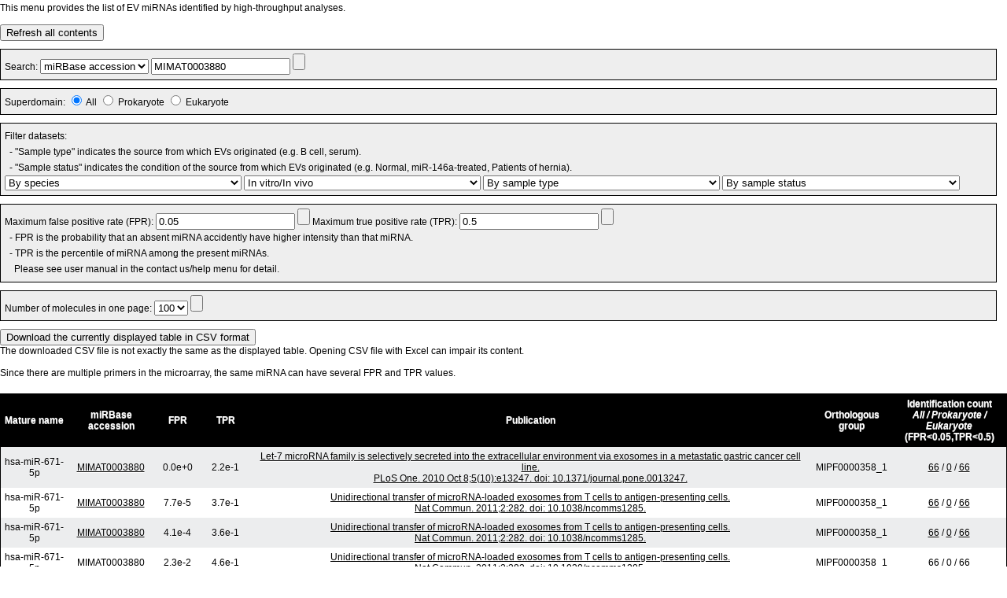

--- FILE ---
content_type: text/html; charset=UTF-8
request_url: https://evpedia.info/evpedia2_xe/xe/source/browse/mirna.html?Search_parameter=miRBase+accession&Search=MIMAT0003880&Superdomain=&Species=&Source=&Sample_type=&Sample_status=&scale=100
body_size: 89745
content:

<html xmlns="http://www.w3.org/1999/xhtml">
<head>
	<title>EVpedia 2.0</title>
	<!-- CSS -->
	<link rel="stylesheet" href="/evpedia2_xe/xe/source/css/global.css">
	<script>
	  (function(i,s,o,g,r,a,m){i['GoogleAnalyticsObject']=r;i[r]=i[r]||function(){
	  (i[r].q=i[r].q||[]).push(arguments)},i[r].l=1*new Date();a=s.createElement(o),
	  m=s.getElementsByTagName(o)[0];a.async=1;a.src=g;m.parentNode.insertBefore(a,m)
	  })(window,document,'script','//www.google-analytics.com/analytics.js','ga');
	
	  ga('create', 'UA-35251095-1', 'postech.ac.kr');
	  ga('send', 'pageview');
	
	</script>
</head>

<body>
		This menu provides the list of EV miRNAs identified by high-throughput analyses. 
		
	<br><br>
	<!-- Superdomain filter-->
	
	<form action="/evpedia2_xe/xe/source/browse/mirna.html">		<button>Refresh all contents</button>
	</form>
		
	<form method="get" action="/evpedia2_xe/xe/source/browse/mirna.html">
	<!-- Search-->
	<div class="boxSample1_new1">	


			Search:

			<select name="Search_parameter">
				<option value="Dataset accession">Dataset accession</option><option value="miRBase accession" selected="selected">miRBase accession</option><option value="Mature name">Mature name</option><option value="Orthologous group">Orthologous group</option>			</select>
			
			<input type="text" name="Search" value="MIMAT0003880">
			<input type="submit">
	
	</div>
	<!-- Superdomain filter-->
	<div class="boxSample1_new1">
		
			
			Superdomain: 
				<input type="radio" name="Superdomain" value="" onclick="this.form.submit()"
				checked="ckeched"			
				> All
				<input type="radio" name="Superdomain" value="Prokaryote" onclick="this.form.submit()"
								> Prokaryote
				<input type="radio" name="Superdomain" value="Eukaryote" onclick="this.form.submit()"
								
				> Eukaryote

	</div>	

	<!--Other filters-->
	<div class="boxSample1_new1">
		
		
			Filter datasets:<br>
			 &nbsp;&nbsp;- "Sample type" indicates the source from which EVs originated (e.g. B cell, serum).<br>
			 &nbsp;&nbsp;- "Sample status" indicates the condition of the source from which EVs originated (e.g. Normal, miR-146a-treated, Patients of hernia).<br>
			
			<select name="Species" style="width:24%;margin:0px 0 0px 0;" onchange='this.form.submit()'>
				<option value>By species</option>
				<option value="Bos taurus">Bos taurus</option><option value="Homo sapiens">Homo sapiens</option><option value="Mus musculus">Mus musculus</option>			</select>
			<noscript><input type="submit" value="Submit"></noscript>
			
			<select name="Source" style="width:24%;margin:0px 0 0px 0;" onchange='this.form.submit()'>
				<option value>In vitro/In vivo</option>
				<option value="Ex vivo">Ex vivo</option><option value="In vitro">In vitro</option><option value="In vivo">In vivo</option>			</select>
			<noscript><input type="submit" value="Submit"></noscript>
			
			<select name="Sample_type" style="width:24%;margin:0px 0 0px 0;" onchange='this.form.submit()'>
				<option value>By sample type</option>
				<option value="Adult fibroblast">Adult fibroblast</option><option value="B cell (Raji)">B cell (Raji)</option><option value="Blood">Blood</option><option value="Bone marrow CD34+ cells">Bone marrow CD34+ cells</option><option value="Bone marrow-derived mesenchymal stem cell (R14)">Bone marrow-derived mesenchymal stem cell (R14)</option><option value="Breast cancer cells (4T1)">Breast cancer cells (4T1)</option><option value="Caput luminal fluid">Caput luminal fluid</option><option value="Cauda luminal fluid">Cauda luminal fluid</option><option value="Colon cancer cell (RKO)">Colon cancer cell (RKO)</option><option value="Colon cancer cell (SW48)">Colon cancer cell (SW48)</option><option value="Colon cancer cell (SW480)">Colon cancer cell (SW480)</option><option value="Colorectal cancer cell (SW620)">Colorectal cancer cell (SW620)</option><option value="Drug-resistant acute lymphoblastic leukemia cell (CCRF-CEM MDR variant VLB100)">Drug-resistant acute lymphoblastic leukemia cell (CCRF-CEM MDR variant VLB100)</option><option value="Drug-resistant breast adenocarcinoma cell (MCF-7 MDR variant MCF-7/DX)">Drug-resistant breast adenocarcinoma cell (MCF-7 MDR variant MCF-7/DX)</option><option value="Embryonic kidney cell (HEK293T)">Embryonic kidney cell (HEK293T)</option><option value="Epidermal melanocyte (HEMa-LP)">Epidermal melanocyte (HEMa-LP)</option><option value="Gastric cancer cells (SGC-7901)">Gastric cancer cells (SGC-7901)</option><option value="Liver cancer cells (CSQT-2)">Liver cancer cells (CSQT-2)</option><option value="Liver cancer cells (HCC-LM3)">Liver cancer cells (HCC-LM3)</option><option value="Liver cancer cells (HepG2)">Liver cancer cells (HepG2)</option><option value="Liver cancer cells (MHCC-97L)">Liver cancer cells (MHCC-97L)</option><option value="Lung cancer cells (A549)">Lung cancer cells (A549)</option><option value="Malignant melanoma cell (A375)">Malignant melanoma cell (A375)</option><option value="Mast cell (HMC-1)">Mast cell (HMC-1)</option><option value="Oral cancer cells (HOC313-LM)">Oral cancer cells (HOC313-LM)</option><option value="Oral cancer cells (HOC313-P)">Oral cancer cells (HOC313-P)</option><option value="Pancreatic cancer cells (AsPC1, BxPC3, Capan1, Capan2, MiaPaca2, Panc1, Pt45P1, A818, Colo357, HD3577)">Pancreatic cancer cells (AsPC1, BxPC3, Capan1, Capan2, MiaPaca2, Panc1, Pt45P1, A818, Colo357, HD3577)</option><option value="Primary dendritic cell">Primary dendritic cell</option><option value="Saliva">Saliva</option><option value="Serum">Serum</option><option value="T cell (Jurkat)">T cell (Jurkat)</option>			</select>
			<noscript><input type="submit" value="Submit"></noscript>
			
			<select name="Sample_status" style="width:24%;margin:0px 0 0px 0;" onchange='this.form.submit()'>
				<option value>By sample status</option>
				<option value="72 hr culture">72 hr culture</option><option value="Acute myeloid leukemia">Acute myeloid leukemia</option><option value="Cisplatin-resistant">Cisplatin-resistant</option><option value="Colorectal cancer_stage1">Colorectal cancer_stage1</option><option value="Colorectal cancer_stage1_after_resection">Colorectal cancer_stage1_after_resection</option><option value="Colorectal cancer_stage2">Colorectal cancer_stage2</option><option value="Colorectal cancer_stage2_after_resection">Colorectal cancer_stage2_after_resection</option><option value="Colorectal cancer_stage3a">Colorectal cancer_stage3a</option><option value="Colorectal cancer_stage3a_after_resection">Colorectal cancer_stage3a_after_resection</option><option value="Colorectal cancer_stage3b">Colorectal cancer_stage3b</option><option value="Colorectal cancer_stage3b_after_resection">Colorectal cancer_stage3b_after_resection</option><option value="Colorectal cancer_stage4">Colorectal cancer_stage4</option><option value="Colorectal cancer_stage4_after_resection">Colorectal cancer_stage4_after_resection</option><option value="Healthy_timepoint1">Healthy_timepoint1</option><option value="Healthy_timepoint2">Healthy_timepoint2</option><option value="Mild hand, foot, and mouth disease">Mild hand, foot, and mouth disease</option><option value="Normal">Normal</option><option value="Normal_Agilent">Normal_Agilent</option><option value="Normal_Exiqon">Normal_Exiqon</option><option value="Omeprazole-treated">Omeprazole-treated</option><option value="Oral lichen planus patient">Oral lichen planus patient</option><option value="Pancreatic cancer patient_Agilent">Pancreatic cancer patient_Agilent</option><option value="Pollen allergy_timepoint1">Pollen allergy_timepoint1</option><option value="Pollen allergy_timepoint2">Pollen allergy_timepoint2</option>			</select>
			<noscript><input type="submit" value="Submit"></noscript>
			
		
	</div>	
	
	<!--Statistical values-->
	<div class="boxSample1_new1">	


			Maximum false positive rate (FPR):
			
			<input type="text" name="FPR" value="0.05">
			<input type="submit">
			
			Maximum true positive rate (TPR):
			
			<input type="text" name="TPR" value="0.5">
			<input type="submit"><br>
			
			&nbsp;&nbsp;- FPR is the probability that an absent miRNA accidently have higher intensity than that miRNA.<br>
			&nbsp;&nbsp;- TPR is the percentile of miRNA among the present miRNAs.<br>
			&nbsp;&nbsp;&nbsp;&nbsp;Please see user manual in the contact us/help menu for detail.
	
	</div>
	
	
	
	<!--Page number-->
	<div class="boxSample1_new1">
		
			Number of molecules in one page:

			<select name="scale">
				
				<option value="100"
					selected="selected"					
					>100</option>
				<option value="200"
										>200</option>
				<option value="All"
										>All</option>
			</select>
			<input type="submit">
			
			
			
		</form>
	</div>
	<form method="post" action="../table_temp/download_table.html">
		<input type="hidden" name="head" value="Index,Dataset accession,miRBase accession,Mature name,False positive rate,True positive rate,Log2 expression,Orthologous group,Identification count (IC) of all datasets,IC of prokaryotic datasets,IC of eukaryotic datasets">

		<input type="hidden" name="sql_command" value="SELECT * FROM Data__miRNA WHERE 1 and Data__miRNA.`miRBase accession` like '%%MIMAT0003880%%' and Data__miRNA.`FPR` <= 0.05 and Data__miRNA.TPR <= 0.5;">
		<input type="submit" value="Download the currently displayed table in CSV format"> <br>The downloaded CSV file is not exactly the same as the displayed table. Opening CSV file with Excel can impair its content.
	</form>
	
	
	<br>
		Since there are multiple primers in the microarray, the same miRNA can have several FPR and TPR values.
	<br><br>
		
	<table width="100%" id="tbl_exp_list_contents">
		<thead>
			<tr align="center">
			    
			    
			    <th>Mature name</th>
			    <th>miRBase accession</th>
			    
			    <th width="50">FPR</th>
			    <th width="50">TPR</th>
			    <th>Publication</th>
			    <th>Orthologous group</th>
			    <th>Identification count<br><i>All / Prokaryote / Eukaryote</i><br>(FPR<0.05,TPR<0.5)</th>
			</tr>
	   </thead>
	   	<tbody>
	   		<tr class='odd'><td>hsa-miR-671-5p</td><td><a href="http://www.mirbase.org/cgi-bin/mature.pl?mature_acc=MIMAT0003880" target="_blank">MIMAT0003880</a></td><td>    0.0e+0</td><td>    2.2e-1</td><td><a href="../experiment/mirna_detail.html?Dataset=209490440307" target="_blank">Let-7 microRNA family is selectively secreted into the extracellular environment via exosomes in a metastatic gastric cancer cell line.<br>PLoS One. 2010 Oct 8;5(10):e13247. doi: 10.1371/journal.pone.0013247.</a></td><td>MIPF0000358_1</td><td><a href="/evpedia2_xe/xe/source/browse/mirna.html?Orthologous_group=MIPF0000358_1">66</a> / <a href="/evpedia2_xe/xe/source/browse/mirna.html?Orthologous_group=MIPF0000358_1&Superdomain=Prokaryote">0</a> / <a href="/evpedia2_xe/xe/source/browse/mirna.html?Orthologous_group=MIPF0000358_1&Superdomain=Eukaryote">66</a></td></tr><tr><td>hsa-miR-671-5p</td><td><a href="http://www.mirbase.org/cgi-bin/mature.pl?mature_acc=MIMAT0003880" target="_blank">MIMAT0003880</a></td><td>    7.7e-5</td><td>    3.7e-1</td><td><a href="../experiment/mirna_detail.html?Dataset=215054380301" target="_blank">Unidirectional transfer of microRNA-loaded exosomes from T cells to antigen-presenting cells.<br>Nat Commun. 2011;2:282. doi: 10.1038/ncomms1285.</a></td><td>MIPF0000358_1</td><td><a href="/evpedia2_xe/xe/source/browse/mirna.html?Orthologous_group=MIPF0000358_1">66</a> / <a href="/evpedia2_xe/xe/source/browse/mirna.html?Orthologous_group=MIPF0000358_1&Superdomain=Prokaryote">0</a> / <a href="/evpedia2_xe/xe/source/browse/mirna.html?Orthologous_group=MIPF0000358_1&Superdomain=Eukaryote">66</a></td></tr><tr class='odd'><td>hsa-miR-671-5p</td><td><a href="http://www.mirbase.org/cgi-bin/mature.pl?mature_acc=MIMAT0003880" target="_blank">MIMAT0003880</a></td><td>    4.1e-4</td><td>    3.6e-1</td><td><a href="../experiment/mirna_detail.html?Dataset=215054380302" target="_blank">Unidirectional transfer of microRNA-loaded exosomes from T cells to antigen-presenting cells.<br>Nat Commun. 2011;2:282. doi: 10.1038/ncomms1285.</a></td><td>MIPF0000358_1</td><td><a href="/evpedia2_xe/xe/source/browse/mirna.html?Orthologous_group=MIPF0000358_1">66</a> / <a href="/evpedia2_xe/xe/source/browse/mirna.html?Orthologous_group=MIPF0000358_1&Superdomain=Prokaryote">0</a> / <a href="/evpedia2_xe/xe/source/browse/mirna.html?Orthologous_group=MIPF0000358_1&Superdomain=Eukaryote">66</a></td></tr><tr><td>hsa-miR-671-5p</td><td><a href="http://www.mirbase.org/cgi-bin/mature.pl?mature_acc=MIMAT0003880" target="_blank">MIMAT0003880</a></td><td>    2.3e-2</td><td>    4.6e-1</td><td><a href="../experiment/mirna_detail.html?Dataset=215054380303" target="_blank">Unidirectional transfer of microRNA-loaded exosomes from T cells to antigen-presenting cells.<br>Nat Commun. 2011;2:282. doi: 10.1038/ncomms1285.</a></td><td>MIPF0000358_1</td><td><a href="/evpedia2_xe/xe/source/browse/mirna.html?Orthologous_group=MIPF0000358_1">66</a> / <a href="/evpedia2_xe/xe/source/browse/mirna.html?Orthologous_group=MIPF0000358_1&Superdomain=Prokaryote">0</a> / <a href="/evpedia2_xe/xe/source/browse/mirna.html?Orthologous_group=MIPF0000358_1&Superdomain=Eukaryote">66</a></td></tr><tr class='odd'><td>hsa-miR-671-5p</td><td><a href="http://www.mirbase.org/cgi-bin/mature.pl?mature_acc=MIMAT0003880" target="_blank">MIMAT0003880</a></td><td>    2.7e-6</td><td>    4.9e-1</td><td><a href="../experiment/mirna_detail.html?Dataset=226822340301" target="_blank">Microparticle conferred microRNA profiles--implications in the transfer and dominance of cancer traits.<br>Mol Cancer. 2012 Jun 8;11:37. doi: 10.1186/1476-4598-11-37.</a></td><td>MIPF0000358_1</td><td><a href="/evpedia2_xe/xe/source/browse/mirna.html?Orthologous_group=MIPF0000358_1">66</a> / <a href="/evpedia2_xe/xe/source/browse/mirna.html?Orthologous_group=MIPF0000358_1&Superdomain=Prokaryote">0</a> / <a href="/evpedia2_xe/xe/source/browse/mirna.html?Orthologous_group=MIPF0000358_1&Superdomain=Eukaryote">66</a></td></tr><tr><td>hsa-miR-671-5p</td><td><a href="http://www.mirbase.org/cgi-bin/mature.pl?mature_acc=MIMAT0003880" target="_blank">MIMAT0003880</a></td><td>    6.2e-6</td><td>    4.9e-1</td><td><a href="../experiment/mirna_detail.html?Dataset=226822340302" target="_blank">Microparticle conferred microRNA profiles--implications in the transfer and dominance of cancer traits.<br>Mol Cancer. 2012 Jun 8;11:37. doi: 10.1186/1476-4598-11-37.</a></td><td>MIPF0000358_1</td><td><a href="/evpedia2_xe/xe/source/browse/mirna.html?Orthologous_group=MIPF0000358_1">66</a> / <a href="/evpedia2_xe/xe/source/browse/mirna.html?Orthologous_group=MIPF0000358_1&Superdomain=Prokaryote">0</a> / <a href="/evpedia2_xe/xe/source/browse/mirna.html?Orthologous_group=MIPF0000358_1&Superdomain=Eukaryote">66</a></td></tr><tr class='odd'><td>hsa-miR-671-5p</td><td><a href="http://www.mirbase.org/cgi-bin/mature.pl?mature_acc=MIMAT0003880" target="_blank">MIMAT0003880</a></td><td>    3.8e-9</td><td>    4.5e-1</td><td><a href="../experiment/mirna_detail.html?Dataset=228494330301" target="_blank">Selective extracellular vesicle-mediated export of an overlapping set of microRNAs from multiple cell types.<br>BMC Genomics. 2012 Aug 1;13:357. doi: 10.1186/1471-2164-13-357.</a></td><td>MIPF0000358_1</td><td><a href="/evpedia2_xe/xe/source/browse/mirna.html?Orthologous_group=MIPF0000358_1">66</a> / <a href="/evpedia2_xe/xe/source/browse/mirna.html?Orthologous_group=MIPF0000358_1&Superdomain=Prokaryote">0</a> / <a href="/evpedia2_xe/xe/source/browse/mirna.html?Orthologous_group=MIPF0000358_1&Superdomain=Eukaryote">66</a></td></tr><tr><td>hsa-miR-671-5p</td><td><a href="http://www.mirbase.org/cgi-bin/mature.pl?mature_acc=MIMAT0003880" target="_blank">MIMAT0003880</a></td><td>   1.1e-16</td><td>    4.1e-1</td><td><a href="../experiment/mirna_detail.html?Dataset=230565020301" target="_blank">Identifying mRNA, microRNA and protein profiles of melanoma exosomes.<br>PLoS One. 2012;7(10):e46874. doi: 10.1371/journal.pone.0046874. Epub 2012 Oct 9.</a></td><td>MIPF0000358_1</td><td><a href="/evpedia2_xe/xe/source/browse/mirna.html?Orthologous_group=MIPF0000358_1">66</a> / <a href="/evpedia2_xe/xe/source/browse/mirna.html?Orthologous_group=MIPF0000358_1&Superdomain=Prokaryote">0</a> / <a href="/evpedia2_xe/xe/source/browse/mirna.html?Orthologous_group=MIPF0000358_1&Superdomain=Eukaryote">66</a></td></tr><tr class='odd'><td>hsa-miR-671-5p</td><td><a href="http://www.mirbase.org/cgi-bin/mature.pl?mature_acc=MIMAT0003880" target="_blank">MIMAT0003880</a></td><td>    0.0e+0</td><td>    3.2e-1</td><td><a href="../experiment/mirna_detail.html?Dataset=230565020302" target="_blank">Identifying mRNA, microRNA and protein profiles of melanoma exosomes.<br>PLoS One. 2012;7(10):e46874. doi: 10.1371/journal.pone.0046874. Epub 2012 Oct 9.</a></td><td>MIPF0000358_1</td><td><a href="/evpedia2_xe/xe/source/browse/mirna.html?Orthologous_group=MIPF0000358_1">66</a> / <a href="/evpedia2_xe/xe/source/browse/mirna.html?Orthologous_group=MIPF0000358_1&Superdomain=Prokaryote">0</a> / <a href="/evpedia2_xe/xe/source/browse/mirna.html?Orthologous_group=MIPF0000358_1&Superdomain=Eukaryote">66</a></td></tr><tr><td>hsa-miR-671-5p</td><td><a href="http://www.mirbase.org/cgi-bin/mature.pl?mature_acc=MIMAT0003880" target="_blank">MIMAT0003880</a></td><td>    0.0e+0</td><td>    4.9e-1</td><td><a href="../experiment/mirna_detail.html?Dataset=238035550303" target="_blank">Epididymosomes convey different repertoires of microRNAs throughout the bovine epididymis.<br>Biol Reprod. 2013 Aug 15;89(2):30. doi: 10.1095/biolreprod.113.110486. Print 2013 Aug.</a></td><td>MIPF0000358_1</td><td><a href="/evpedia2_xe/xe/source/browse/mirna.html?Orthologous_group=MIPF0000358_1">66</a> / <a href="/evpedia2_xe/xe/source/browse/mirna.html?Orthologous_group=MIPF0000358_1&Superdomain=Prokaryote">0</a> / <a href="/evpedia2_xe/xe/source/browse/mirna.html?Orthologous_group=MIPF0000358_1&Superdomain=Eukaryote">66</a></td></tr><tr class='odd'><td>hsa-miR-671-5p</td><td><a href="http://www.mirbase.org/cgi-bin/mature.pl?mature_acc=MIMAT0003880" target="_blank">MIMAT0003880</a></td><td>    0.0e+0</td><td>    2.2e-1</td><td><a href="../experiment/mirna_detail.html?Dataset=238035550304" target="_blank">Epididymosomes convey different repertoires of microRNAs throughout the bovine epididymis.<br>Biol Reprod. 2013 Aug 15;89(2):30. doi: 10.1095/biolreprod.113.110486. Print 2013 Aug.</a></td><td>MIPF0000358_1</td><td><a href="/evpedia2_xe/xe/source/browse/mirna.html?Orthologous_group=MIPF0000358_1">66</a> / <a href="/evpedia2_xe/xe/source/browse/mirna.html?Orthologous_group=MIPF0000358_1&Superdomain=Prokaryote">0</a> / <a href="/evpedia2_xe/xe/source/browse/mirna.html?Orthologous_group=MIPF0000358_1&Superdomain=Eukaryote">66</a></td></tr><tr><td>hsa-miR-671-5p</td><td><a href="http://www.mirbase.org/cgi-bin/mature.pl?mature_acc=MIMAT0003880" target="_blank">MIMAT0003880</a></td><td>    0.0e+0</td><td>    1.3e-1</td><td><a href="../experiment/mirna_detail.html?Dataset=240098800301" target="_blank">Characterization of mRNA and microRNA in human mast cell-derived exosomes and their transfer to other mast cells and blood CD34 progenitor cells.<br>J Extracell Vesicles. 2012 Apr 16;1. doi: 10.3402/jev.v1i0.18389. eCollection 2012.</a></td><td>MIPF0000358_1</td><td><a href="/evpedia2_xe/xe/source/browse/mirna.html?Orthologous_group=MIPF0000358_1">66</a> / <a href="/evpedia2_xe/xe/source/browse/mirna.html?Orthologous_group=MIPF0000358_1&Superdomain=Prokaryote">0</a> / <a href="/evpedia2_xe/xe/source/browse/mirna.html?Orthologous_group=MIPF0000358_1&Superdomain=Eukaryote">66</a></td></tr><tr class='odd'><td>hsa-miR-671-5p</td><td><a href="http://www.mirbase.org/cgi-bin/mature.pl?mature_acc=MIMAT0003880" target="_blank">MIMAT0003880</a></td><td>    0.0e+0</td><td>    1.3e-1</td><td><a href="../experiment/mirna_detail.html?Dataset=240098800301" target="_blank">Characterization of mRNA and microRNA in human mast cell-derived exosomes and their transfer to other mast cells and blood CD34 progenitor cells.<br>J Extracell Vesicles. 2012 Apr 16;1. doi: 10.3402/jev.v1i0.18389. eCollection 2012.</a></td><td>MIPF0000358_1</td><td><a href="/evpedia2_xe/xe/source/browse/mirna.html?Orthologous_group=MIPF0000358_1">66</a> / <a href="/evpedia2_xe/xe/source/browse/mirna.html?Orthologous_group=MIPF0000358_1&Superdomain=Prokaryote">0</a> / <a href="/evpedia2_xe/xe/source/browse/mirna.html?Orthologous_group=MIPF0000358_1&Superdomain=Eukaryote">66</a></td></tr><tr><td>hsa-miR-671-5p</td><td><a href="http://www.mirbase.org/cgi-bin/mature.pl?mature_acc=MIMAT0003880" target="_blank">MIMAT0003880</a></td><td>    0.0e+0</td><td>    1.3e-1</td><td><a href="../experiment/mirna_detail.html?Dataset=240098800301" target="_blank">Characterization of mRNA and microRNA in human mast cell-derived exosomes and their transfer to other mast cells and blood CD34 progenitor cells.<br>J Extracell Vesicles. 2012 Apr 16;1. doi: 10.3402/jev.v1i0.18389. eCollection 2012.</a></td><td>MIPF0000358_1</td><td><a href="/evpedia2_xe/xe/source/browse/mirna.html?Orthologous_group=MIPF0000358_1">66</a> / <a href="/evpedia2_xe/xe/source/browse/mirna.html?Orthologous_group=MIPF0000358_1&Superdomain=Prokaryote">0</a> / <a href="/evpedia2_xe/xe/source/browse/mirna.html?Orthologous_group=MIPF0000358_1&Superdomain=Eukaryote">66</a></td></tr><tr class='odd'><td>hsa-miR-671-5p</td><td><a href="http://www.mirbase.org/cgi-bin/mature.pl?mature_acc=MIMAT0003880" target="_blank">MIMAT0003880</a></td><td>    0.0e+0</td><td>    1.2e-1</td><td><a href="../experiment/mirna_detail.html?Dataset=240098800301" target="_blank">Characterization of mRNA and microRNA in human mast cell-derived exosomes and their transfer to other mast cells and blood CD34 progenitor cells.<br>J Extracell Vesicles. 2012 Apr 16;1. doi: 10.3402/jev.v1i0.18389. eCollection 2012.</a></td><td>MIPF0000358_1</td><td><a href="/evpedia2_xe/xe/source/browse/mirna.html?Orthologous_group=MIPF0000358_1">66</a> / <a href="/evpedia2_xe/xe/source/browse/mirna.html?Orthologous_group=MIPF0000358_1&Superdomain=Prokaryote">0</a> / <a href="/evpedia2_xe/xe/source/browse/mirna.html?Orthologous_group=MIPF0000358_1&Superdomain=Eukaryote">66</a></td></tr><tr><td>hsa-miR-671-5p</td><td><a href="http://www.mirbase.org/cgi-bin/mature.pl?mature_acc=MIMAT0003880" target="_blank">MIMAT0003880</a></td><td>    0.0e+0</td><td>    4.2e-1</td><td><a href="../experiment/mirna_detail.html?Dataset=247052490304" target="_blank">Circulating exosomal microRNAs as biomarkers of colon cancer.<br>PLoS One. 2014 Apr 4;9(4):e92921. doi: 10.1371/journal.pone.0092921. eCollection 2014.</a></td><td>MIPF0000358_1</td><td><a href="/evpedia2_xe/xe/source/browse/mirna.html?Orthologous_group=MIPF0000358_1">66</a> / <a href="/evpedia2_xe/xe/source/browse/mirna.html?Orthologous_group=MIPF0000358_1&Superdomain=Prokaryote">0</a> / <a href="/evpedia2_xe/xe/source/browse/mirna.html?Orthologous_group=MIPF0000358_1&Superdomain=Eukaryote">66</a></td></tr><tr class='odd'><td>hsa-miR-671-5p</td><td><a href="http://www.mirbase.org/cgi-bin/mature.pl?mature_acc=MIMAT0003880" target="_blank">MIMAT0003880</a></td><td>    0.0e+0</td><td>    4.6e-1</td><td><a href="../experiment/mirna_detail.html?Dataset=247052490304" target="_blank">Circulating exosomal microRNAs as biomarkers of colon cancer.<br>PLoS One. 2014 Apr 4;9(4):e92921. doi: 10.1371/journal.pone.0092921. eCollection 2014.</a></td><td>MIPF0000358_1</td><td><a href="/evpedia2_xe/xe/source/browse/mirna.html?Orthologous_group=MIPF0000358_1">66</a> / <a href="/evpedia2_xe/xe/source/browse/mirna.html?Orthologous_group=MIPF0000358_1&Superdomain=Prokaryote">0</a> / <a href="/evpedia2_xe/xe/source/browse/mirna.html?Orthologous_group=MIPF0000358_1&Superdomain=Eukaryote">66</a></td></tr><tr><td>hsa-miR-671-5p</td><td><a href="http://www.mirbase.org/cgi-bin/mature.pl?mature_acc=MIMAT0003880" target="_blank">MIMAT0003880</a></td><td>    0.0e+0</td><td>    4.8e-1</td><td><a href="../experiment/mirna_detail.html?Dataset=247052490304" target="_blank">Circulating exosomal microRNAs as biomarkers of colon cancer.<br>PLoS One. 2014 Apr 4;9(4):e92921. doi: 10.1371/journal.pone.0092921. eCollection 2014.</a></td><td>MIPF0000358_1</td><td><a href="/evpedia2_xe/xe/source/browse/mirna.html?Orthologous_group=MIPF0000358_1">66</a> / <a href="/evpedia2_xe/xe/source/browse/mirna.html?Orthologous_group=MIPF0000358_1&Superdomain=Prokaryote">0</a> / <a href="/evpedia2_xe/xe/source/browse/mirna.html?Orthologous_group=MIPF0000358_1&Superdomain=Eukaryote">66</a></td></tr><tr class='odd'><td>hsa-miR-671-5p</td><td><a href="http://www.mirbase.org/cgi-bin/mature.pl?mature_acc=MIMAT0003880" target="_blank">MIMAT0003880</a></td><td>    0.0e+0</td><td>    4.4e-1</td><td><a href="../experiment/mirna_detail.html?Dataset=247052490304" target="_blank">Circulating exosomal microRNAs as biomarkers of colon cancer.<br>PLoS One. 2014 Apr 4;9(4):e92921. doi: 10.1371/journal.pone.0092921. eCollection 2014.</a></td><td>MIPF0000358_1</td><td><a href="/evpedia2_xe/xe/source/browse/mirna.html?Orthologous_group=MIPF0000358_1">66</a> / <a href="/evpedia2_xe/xe/source/browse/mirna.html?Orthologous_group=MIPF0000358_1&Superdomain=Prokaryote">0</a> / <a href="/evpedia2_xe/xe/source/browse/mirna.html?Orthologous_group=MIPF0000358_1&Superdomain=Eukaryote">66</a></td></tr><tr><td>hsa-miR-671-5p</td><td><a href="http://www.mirbase.org/cgi-bin/mature.pl?mature_acc=MIMAT0003880" target="_blank">MIMAT0003880</a></td><td>    0.0e+0</td><td>    4.4e-1</td><td><a href="../experiment/mirna_detail.html?Dataset=247052490304" target="_blank">Circulating exosomal microRNAs as biomarkers of colon cancer.<br>PLoS One. 2014 Apr 4;9(4):e92921. doi: 10.1371/journal.pone.0092921. eCollection 2014.</a></td><td>MIPF0000358_1</td><td><a href="/evpedia2_xe/xe/source/browse/mirna.html?Orthologous_group=MIPF0000358_1">66</a> / <a href="/evpedia2_xe/xe/source/browse/mirna.html?Orthologous_group=MIPF0000358_1&Superdomain=Prokaryote">0</a> / <a href="/evpedia2_xe/xe/source/browse/mirna.html?Orthologous_group=MIPF0000358_1&Superdomain=Eukaryote">66</a></td></tr><tr class='odd'><td>hsa-miR-671-5p</td><td><a href="http://www.mirbase.org/cgi-bin/mature.pl?mature_acc=MIMAT0003880" target="_blank">MIMAT0003880</a></td><td>    0.0e+0</td><td>    4.6e-1</td><td><a href="../experiment/mirna_detail.html?Dataset=247052490304" target="_blank">Circulating exosomal microRNAs as biomarkers of colon cancer.<br>PLoS One. 2014 Apr 4;9(4):e92921. doi: 10.1371/journal.pone.0092921. eCollection 2014.</a></td><td>MIPF0000358_1</td><td><a href="/evpedia2_xe/xe/source/browse/mirna.html?Orthologous_group=MIPF0000358_1">66</a> / <a href="/evpedia2_xe/xe/source/browse/mirna.html?Orthologous_group=MIPF0000358_1&Superdomain=Prokaryote">0</a> / <a href="/evpedia2_xe/xe/source/browse/mirna.html?Orthologous_group=MIPF0000358_1&Superdomain=Eukaryote">66</a></td></tr><tr><td>hsa-miR-671-5p</td><td><a href="http://www.mirbase.org/cgi-bin/mature.pl?mature_acc=MIMAT0003880" target="_blank">MIMAT0003880</a></td><td>    0.0e+0</td><td>    4.8e-1</td><td><a href="../experiment/mirna_detail.html?Dataset=247052490304" target="_blank">Circulating exosomal microRNAs as biomarkers of colon cancer.<br>PLoS One. 2014 Apr 4;9(4):e92921. doi: 10.1371/journal.pone.0092921. eCollection 2014.</a></td><td>MIPF0000358_1</td><td><a href="/evpedia2_xe/xe/source/browse/mirna.html?Orthologous_group=MIPF0000358_1">66</a> / <a href="/evpedia2_xe/xe/source/browse/mirna.html?Orthologous_group=MIPF0000358_1&Superdomain=Prokaryote">0</a> / <a href="/evpedia2_xe/xe/source/browse/mirna.html?Orthologous_group=MIPF0000358_1&Superdomain=Eukaryote">66</a></td></tr><tr class='odd'><td>hsa-miR-671-5p</td><td><a href="http://www.mirbase.org/cgi-bin/mature.pl?mature_acc=MIMAT0003880" target="_blank">MIMAT0003880</a></td><td>    0.0e+0</td><td>    4.9e-1</td><td><a href="../experiment/mirna_detail.html?Dataset=247052490304" target="_blank">Circulating exosomal microRNAs as biomarkers of colon cancer.<br>PLoS One. 2014 Apr 4;9(4):e92921. doi: 10.1371/journal.pone.0092921. eCollection 2014.</a></td><td>MIPF0000358_1</td><td><a href="/evpedia2_xe/xe/source/browse/mirna.html?Orthologous_group=MIPF0000358_1">66</a> / <a href="/evpedia2_xe/xe/source/browse/mirna.html?Orthologous_group=MIPF0000358_1&Superdomain=Prokaryote">0</a> / <a href="/evpedia2_xe/xe/source/browse/mirna.html?Orthologous_group=MIPF0000358_1&Superdomain=Eukaryote">66</a></td></tr><tr><td>hsa-miR-671-5p</td><td><a href="http://www.mirbase.org/cgi-bin/mature.pl?mature_acc=MIMAT0003880" target="_blank">MIMAT0003880</a></td><td>    0.0e+0</td><td>    4.2e-1</td><td><a href="../experiment/mirna_detail.html?Dataset=247052490304" target="_blank">Circulating exosomal microRNAs as biomarkers of colon cancer.<br>PLoS One. 2014 Apr 4;9(4):e92921. doi: 10.1371/journal.pone.0092921. eCollection 2014.</a></td><td>MIPF0000358_1</td><td><a href="/evpedia2_xe/xe/source/browse/mirna.html?Orthologous_group=MIPF0000358_1">66</a> / <a href="/evpedia2_xe/xe/source/browse/mirna.html?Orthologous_group=MIPF0000358_1&Superdomain=Prokaryote">0</a> / <a href="/evpedia2_xe/xe/source/browse/mirna.html?Orthologous_group=MIPF0000358_1&Superdomain=Eukaryote">66</a></td></tr><tr class='odd'><td>hsa-miR-671-5p</td><td><a href="http://www.mirbase.org/cgi-bin/mature.pl?mature_acc=MIMAT0003880" target="_blank">MIMAT0003880</a></td><td>    0.0e+0</td><td>    4.3e-1</td><td><a href="../experiment/mirna_detail.html?Dataset=247052490304" target="_blank">Circulating exosomal microRNAs as biomarkers of colon cancer.<br>PLoS One. 2014 Apr 4;9(4):e92921. doi: 10.1371/journal.pone.0092921. eCollection 2014.</a></td><td>MIPF0000358_1</td><td><a href="/evpedia2_xe/xe/source/browse/mirna.html?Orthologous_group=MIPF0000358_1">66</a> / <a href="/evpedia2_xe/xe/source/browse/mirna.html?Orthologous_group=MIPF0000358_1&Superdomain=Prokaryote">0</a> / <a href="/evpedia2_xe/xe/source/browse/mirna.html?Orthologous_group=MIPF0000358_1&Superdomain=Eukaryote">66</a></td></tr><tr><td>hsa-miR-671-5p</td><td><a href="http://www.mirbase.org/cgi-bin/mature.pl?mature_acc=MIMAT0003880" target="_blank">MIMAT0003880</a></td><td>    0.0e+0</td><td>    4.5e-1</td><td><a href="../experiment/mirna_detail.html?Dataset=247052490304" target="_blank">Circulating exosomal microRNAs as biomarkers of colon cancer.<br>PLoS One. 2014 Apr 4;9(4):e92921. doi: 10.1371/journal.pone.0092921. eCollection 2014.</a></td><td>MIPF0000358_1</td><td><a href="/evpedia2_xe/xe/source/browse/mirna.html?Orthologous_group=MIPF0000358_1">66</a> / <a href="/evpedia2_xe/xe/source/browse/mirna.html?Orthologous_group=MIPF0000358_1&Superdomain=Prokaryote">0</a> / <a href="/evpedia2_xe/xe/source/browse/mirna.html?Orthologous_group=MIPF0000358_1&Superdomain=Eukaryote">66</a></td></tr><tr class='odd'><td>hsa-miR-671-5p</td><td><a href="http://www.mirbase.org/cgi-bin/mature.pl?mature_acc=MIMAT0003880" target="_blank">MIMAT0003880</a></td><td>    0.0e+0</td><td>    5.0e-1</td><td><a href="../experiment/mirna_detail.html?Dataset=247052490304" target="_blank">Circulating exosomal microRNAs as biomarkers of colon cancer.<br>PLoS One. 2014 Apr 4;9(4):e92921. doi: 10.1371/journal.pone.0092921. eCollection 2014.</a></td><td>MIPF0000358_1</td><td><a href="/evpedia2_xe/xe/source/browse/mirna.html?Orthologous_group=MIPF0000358_1">66</a> / <a href="/evpedia2_xe/xe/source/browse/mirna.html?Orthologous_group=MIPF0000358_1&Superdomain=Prokaryote">0</a> / <a href="/evpedia2_xe/xe/source/browse/mirna.html?Orthologous_group=MIPF0000358_1&Superdomain=Eukaryote">66</a></td></tr><tr><td>hsa-miR-671-5p</td><td><a href="http://www.mirbase.org/cgi-bin/mature.pl?mature_acc=MIMAT0003880" target="_blank">MIMAT0003880</a></td><td>    0.0e+0</td><td>    3.1e-1</td><td><a href="../experiment/mirna_detail.html?Dataset=247052490306" target="_blank">Circulating exosomal microRNAs as biomarkers of colon cancer.<br>PLoS One. 2014 Apr 4;9(4):e92921. doi: 10.1371/journal.pone.0092921. eCollection 2014.</a></td><td>MIPF0000358_1</td><td><a href="/evpedia2_xe/xe/source/browse/mirna.html?Orthologous_group=MIPF0000358_1">66</a> / <a href="/evpedia2_xe/xe/source/browse/mirna.html?Orthologous_group=MIPF0000358_1&Superdomain=Prokaryote">0</a> / <a href="/evpedia2_xe/xe/source/browse/mirna.html?Orthologous_group=MIPF0000358_1&Superdomain=Eukaryote">66</a></td></tr><tr class='odd'><td>hsa-miR-671-5p</td><td><a href="http://www.mirbase.org/cgi-bin/mature.pl?mature_acc=MIMAT0003880" target="_blank">MIMAT0003880</a></td><td>    0.0e+0</td><td>    5.0e-1</td><td><a href="../experiment/mirna_detail.html?Dataset=247052490306" target="_blank">Circulating exosomal microRNAs as biomarkers of colon cancer.<br>PLoS One. 2014 Apr 4;9(4):e92921. doi: 10.1371/journal.pone.0092921. eCollection 2014.</a></td><td>MIPF0000358_1</td><td><a href="/evpedia2_xe/xe/source/browse/mirna.html?Orthologous_group=MIPF0000358_1">66</a> / <a href="/evpedia2_xe/xe/source/browse/mirna.html?Orthologous_group=MIPF0000358_1&Superdomain=Prokaryote">0</a> / <a href="/evpedia2_xe/xe/source/browse/mirna.html?Orthologous_group=MIPF0000358_1&Superdomain=Eukaryote">66</a></td></tr><tr><td>hsa-miR-671-5p</td><td><a href="http://www.mirbase.org/cgi-bin/mature.pl?mature_acc=MIMAT0003880" target="_blank">MIMAT0003880</a></td><td>    0.0e+0</td><td>    4.1e-1</td><td><a href="../experiment/mirna_detail.html?Dataset=247052490307" target="_blank">Circulating exosomal microRNAs as biomarkers of colon cancer.<br>PLoS One. 2014 Apr 4;9(4):e92921. doi: 10.1371/journal.pone.0092921. eCollection 2014.</a></td><td>MIPF0000358_1</td><td><a href="/evpedia2_xe/xe/source/browse/mirna.html?Orthologous_group=MIPF0000358_1">66</a> / <a href="/evpedia2_xe/xe/source/browse/mirna.html?Orthologous_group=MIPF0000358_1&Superdomain=Prokaryote">0</a> / <a href="/evpedia2_xe/xe/source/browse/mirna.html?Orthologous_group=MIPF0000358_1&Superdomain=Eukaryote">66</a></td></tr><tr class='odd'><td>hsa-miR-671-5p</td><td><a href="http://www.mirbase.org/cgi-bin/mature.pl?mature_acc=MIMAT0003880" target="_blank">MIMAT0003880</a></td><td>    0.0e+0</td><td>    4.2e-1</td><td><a href="../experiment/mirna_detail.html?Dataset=247052490307" target="_blank">Circulating exosomal microRNAs as biomarkers of colon cancer.<br>PLoS One. 2014 Apr 4;9(4):e92921. doi: 10.1371/journal.pone.0092921. eCollection 2014.</a></td><td>MIPF0000358_1</td><td><a href="/evpedia2_xe/xe/source/browse/mirna.html?Orthologous_group=MIPF0000358_1">66</a> / <a href="/evpedia2_xe/xe/source/browse/mirna.html?Orthologous_group=MIPF0000358_1&Superdomain=Prokaryote">0</a> / <a href="/evpedia2_xe/xe/source/browse/mirna.html?Orthologous_group=MIPF0000358_1&Superdomain=Eukaryote">66</a></td></tr><tr><td>hsa-miR-671-5p</td><td><a href="http://www.mirbase.org/cgi-bin/mature.pl?mature_acc=MIMAT0003880" target="_blank">MIMAT0003880</a></td><td>    0.0e+0</td><td>    4.1e-1</td><td><a href="../experiment/mirna_detail.html?Dataset=247052490307" target="_blank">Circulating exosomal microRNAs as biomarkers of colon cancer.<br>PLoS One. 2014 Apr 4;9(4):e92921. doi: 10.1371/journal.pone.0092921. eCollection 2014.</a></td><td>MIPF0000358_1</td><td><a href="/evpedia2_xe/xe/source/browse/mirna.html?Orthologous_group=MIPF0000358_1">66</a> / <a href="/evpedia2_xe/xe/source/browse/mirna.html?Orthologous_group=MIPF0000358_1&Superdomain=Prokaryote">0</a> / <a href="/evpedia2_xe/xe/source/browse/mirna.html?Orthologous_group=MIPF0000358_1&Superdomain=Eukaryote">66</a></td></tr><tr class='odd'><td>hsa-miR-671-5p</td><td><a href="http://www.mirbase.org/cgi-bin/mature.pl?mature_acc=MIMAT0003880" target="_blank">MIMAT0003880</a></td><td>    0.0e+0</td><td>    4.2e-1</td><td><a href="../experiment/mirna_detail.html?Dataset=247052490307" target="_blank">Circulating exosomal microRNAs as biomarkers of colon cancer.<br>PLoS One. 2014 Apr 4;9(4):e92921. doi: 10.1371/journal.pone.0092921. eCollection 2014.</a></td><td>MIPF0000358_1</td><td><a href="/evpedia2_xe/xe/source/browse/mirna.html?Orthologous_group=MIPF0000358_1">66</a> / <a href="/evpedia2_xe/xe/source/browse/mirna.html?Orthologous_group=MIPF0000358_1&Superdomain=Prokaryote">0</a> / <a href="/evpedia2_xe/xe/source/browse/mirna.html?Orthologous_group=MIPF0000358_1&Superdomain=Eukaryote">66</a></td></tr><tr><td>hsa-miR-671-5p</td><td><a href="http://www.mirbase.org/cgi-bin/mature.pl?mature_acc=MIMAT0003880" target="_blank">MIMAT0003880</a></td><td>    0.0e+0</td><td>    3.9e-1</td><td><a href="../experiment/mirna_detail.html?Dataset=247052490307" target="_blank">Circulating exosomal microRNAs as biomarkers of colon cancer.<br>PLoS One. 2014 Apr 4;9(4):e92921. doi: 10.1371/journal.pone.0092921. eCollection 2014.</a></td><td>MIPF0000358_1</td><td><a href="/evpedia2_xe/xe/source/browse/mirna.html?Orthologous_group=MIPF0000358_1">66</a> / <a href="/evpedia2_xe/xe/source/browse/mirna.html?Orthologous_group=MIPF0000358_1&Superdomain=Prokaryote">0</a> / <a href="/evpedia2_xe/xe/source/browse/mirna.html?Orthologous_group=MIPF0000358_1&Superdomain=Eukaryote">66</a></td></tr><tr class='odd'><td>hsa-miR-671-5p</td><td><a href="http://www.mirbase.org/cgi-bin/mature.pl?mature_acc=MIMAT0003880" target="_blank">MIMAT0003880</a></td><td>    0.0e+0</td><td>    4.1e-1</td><td><a href="../experiment/mirna_detail.html?Dataset=247052490307" target="_blank">Circulating exosomal microRNAs as biomarkers of colon cancer.<br>PLoS One. 2014 Apr 4;9(4):e92921. doi: 10.1371/journal.pone.0092921. eCollection 2014.</a></td><td>MIPF0000358_1</td><td><a href="/evpedia2_xe/xe/source/browse/mirna.html?Orthologous_group=MIPF0000358_1">66</a> / <a href="/evpedia2_xe/xe/source/browse/mirna.html?Orthologous_group=MIPF0000358_1&Superdomain=Prokaryote">0</a> / <a href="/evpedia2_xe/xe/source/browse/mirna.html?Orthologous_group=MIPF0000358_1&Superdomain=Eukaryote">66</a></td></tr><tr><td>hsa-miR-671-5p</td><td><a href="http://www.mirbase.org/cgi-bin/mature.pl?mature_acc=MIMAT0003880" target="_blank">MIMAT0003880</a></td><td>    0.0e+0</td><td>    4.1e-1</td><td><a href="../experiment/mirna_detail.html?Dataset=247052490307" target="_blank">Circulating exosomal microRNAs as biomarkers of colon cancer.<br>PLoS One. 2014 Apr 4;9(4):e92921. doi: 10.1371/journal.pone.0092921. eCollection 2014.</a></td><td>MIPF0000358_1</td><td><a href="/evpedia2_xe/xe/source/browse/mirna.html?Orthologous_group=MIPF0000358_1">66</a> / <a href="/evpedia2_xe/xe/source/browse/mirna.html?Orthologous_group=MIPF0000358_1&Superdomain=Prokaryote">0</a> / <a href="/evpedia2_xe/xe/source/browse/mirna.html?Orthologous_group=MIPF0000358_1&Superdomain=Eukaryote">66</a></td></tr><tr class='odd'><td>hsa-miR-671-5p</td><td><a href="http://www.mirbase.org/cgi-bin/mature.pl?mature_acc=MIMAT0003880" target="_blank">MIMAT0003880</a></td><td>    0.0e+0</td><td>    4.3e-1</td><td><a href="../experiment/mirna_detail.html?Dataset=247052490307" target="_blank">Circulating exosomal microRNAs as biomarkers of colon cancer.<br>PLoS One. 2014 Apr 4;9(4):e92921. doi: 10.1371/journal.pone.0092921. eCollection 2014.</a></td><td>MIPF0000358_1</td><td><a href="/evpedia2_xe/xe/source/browse/mirna.html?Orthologous_group=MIPF0000358_1">66</a> / <a href="/evpedia2_xe/xe/source/browse/mirna.html?Orthologous_group=MIPF0000358_1&Superdomain=Prokaryote">0</a> / <a href="/evpedia2_xe/xe/source/browse/mirna.html?Orthologous_group=MIPF0000358_1&Superdomain=Eukaryote">66</a></td></tr><tr><td>hsa-miR-671-5p</td><td><a href="http://www.mirbase.org/cgi-bin/mature.pl?mature_acc=MIMAT0003880" target="_blank">MIMAT0003880</a></td><td>    0.0e+0</td><td>    2.9e-2</td><td><a href="../experiment/mirna_detail.html?Dataset=247052490308" target="_blank">Circulating exosomal microRNAs as biomarkers of colon cancer.<br>PLoS One. 2014 Apr 4;9(4):e92921. doi: 10.1371/journal.pone.0092921. eCollection 2014.</a></td><td>MIPF0000358_1</td><td><a href="/evpedia2_xe/xe/source/browse/mirna.html?Orthologous_group=MIPF0000358_1">66</a> / <a href="/evpedia2_xe/xe/source/browse/mirna.html?Orthologous_group=MIPF0000358_1&Superdomain=Prokaryote">0</a> / <a href="/evpedia2_xe/xe/source/browse/mirna.html?Orthologous_group=MIPF0000358_1&Superdomain=Eukaryote">66</a></td></tr><tr class='odd'><td>hsa-miR-671-5p</td><td><a href="http://www.mirbase.org/cgi-bin/mature.pl?mature_acc=MIMAT0003880" target="_blank">MIMAT0003880</a></td><td>    0.0e+0</td><td>    2.6e-2</td><td><a href="../experiment/mirna_detail.html?Dataset=247052490308" target="_blank">Circulating exosomal microRNAs as biomarkers of colon cancer.<br>PLoS One. 2014 Apr 4;9(4):e92921. doi: 10.1371/journal.pone.0092921. eCollection 2014.</a></td><td>MIPF0000358_1</td><td><a href="/evpedia2_xe/xe/source/browse/mirna.html?Orthologous_group=MIPF0000358_1">66</a> / <a href="/evpedia2_xe/xe/source/browse/mirna.html?Orthologous_group=MIPF0000358_1&Superdomain=Prokaryote">0</a> / <a href="/evpedia2_xe/xe/source/browse/mirna.html?Orthologous_group=MIPF0000358_1&Superdomain=Eukaryote">66</a></td></tr><tr><td>hsa-miR-671-5p</td><td><a href="http://www.mirbase.org/cgi-bin/mature.pl?mature_acc=MIMAT0003880" target="_blank">MIMAT0003880</a></td><td>    0.0e+0</td><td>    3.9e-3</td><td><a href="../experiment/mirna_detail.html?Dataset=247052490308" target="_blank">Circulating exosomal microRNAs as biomarkers of colon cancer.<br>PLoS One. 2014 Apr 4;9(4):e92921. doi: 10.1371/journal.pone.0092921. eCollection 2014.</a></td><td>MIPF0000358_1</td><td><a href="/evpedia2_xe/xe/source/browse/mirna.html?Orthologous_group=MIPF0000358_1">66</a> / <a href="/evpedia2_xe/xe/source/browse/mirna.html?Orthologous_group=MIPF0000358_1&Superdomain=Prokaryote">0</a> / <a href="/evpedia2_xe/xe/source/browse/mirna.html?Orthologous_group=MIPF0000358_1&Superdomain=Eukaryote">66</a></td></tr><tr class='odd'><td>hsa-miR-671-5p</td><td><a href="http://www.mirbase.org/cgi-bin/mature.pl?mature_acc=MIMAT0003880" target="_blank">MIMAT0003880</a></td><td>    0.0e+0</td><td>    2.5e-2</td><td><a href="../experiment/mirna_detail.html?Dataset=247052490308" target="_blank">Circulating exosomal microRNAs as biomarkers of colon cancer.<br>PLoS One. 2014 Apr 4;9(4):e92921. doi: 10.1371/journal.pone.0092921. eCollection 2014.</a></td><td>MIPF0000358_1</td><td><a href="/evpedia2_xe/xe/source/browse/mirna.html?Orthologous_group=MIPF0000358_1">66</a> / <a href="/evpedia2_xe/xe/source/browse/mirna.html?Orthologous_group=MIPF0000358_1&Superdomain=Prokaryote">0</a> / <a href="/evpedia2_xe/xe/source/browse/mirna.html?Orthologous_group=MIPF0000358_1&Superdomain=Eukaryote">66</a></td></tr><tr><td>hsa-miR-671-5p</td><td><a href="http://www.mirbase.org/cgi-bin/mature.pl?mature_acc=MIMAT0003880" target="_blank">MIMAT0003880</a></td><td>    0.0e+0</td><td>    3.1e-2</td><td><a href="../experiment/mirna_detail.html?Dataset=247052490308" target="_blank">Circulating exosomal microRNAs as biomarkers of colon cancer.<br>PLoS One. 2014 Apr 4;9(4):e92921. doi: 10.1371/journal.pone.0092921. eCollection 2014.</a></td><td>MIPF0000358_1</td><td><a href="/evpedia2_xe/xe/source/browse/mirna.html?Orthologous_group=MIPF0000358_1">66</a> / <a href="/evpedia2_xe/xe/source/browse/mirna.html?Orthologous_group=MIPF0000358_1&Superdomain=Prokaryote">0</a> / <a href="/evpedia2_xe/xe/source/browse/mirna.html?Orthologous_group=MIPF0000358_1&Superdomain=Eukaryote">66</a></td></tr><tr class='odd'><td>hsa-miR-671-5p</td><td><a href="http://www.mirbase.org/cgi-bin/mature.pl?mature_acc=MIMAT0003880" target="_blank">MIMAT0003880</a></td><td>    0.0e+0</td><td>    2.7e-2</td><td><a href="../experiment/mirna_detail.html?Dataset=247052490308" target="_blank">Circulating exosomal microRNAs as biomarkers of colon cancer.<br>PLoS One. 2014 Apr 4;9(4):e92921. doi: 10.1371/journal.pone.0092921. eCollection 2014.</a></td><td>MIPF0000358_1</td><td><a href="/evpedia2_xe/xe/source/browse/mirna.html?Orthologous_group=MIPF0000358_1">66</a> / <a href="/evpedia2_xe/xe/source/browse/mirna.html?Orthologous_group=MIPF0000358_1&Superdomain=Prokaryote">0</a> / <a href="/evpedia2_xe/xe/source/browse/mirna.html?Orthologous_group=MIPF0000358_1&Superdomain=Eukaryote">66</a></td></tr><tr><td>hsa-miR-671-5p</td><td><a href="http://www.mirbase.org/cgi-bin/mature.pl?mature_acc=MIMAT0003880" target="_blank">MIMAT0003880</a></td><td>    0.0e+0</td><td>    3.8e-3</td><td><a href="../experiment/mirna_detail.html?Dataset=247052490308" target="_blank">Circulating exosomal microRNAs as biomarkers of colon cancer.<br>PLoS One. 2014 Apr 4;9(4):e92921. doi: 10.1371/journal.pone.0092921. eCollection 2014.</a></td><td>MIPF0000358_1</td><td><a href="/evpedia2_xe/xe/source/browse/mirna.html?Orthologous_group=MIPF0000358_1">66</a> / <a href="/evpedia2_xe/xe/source/browse/mirna.html?Orthologous_group=MIPF0000358_1&Superdomain=Prokaryote">0</a> / <a href="/evpedia2_xe/xe/source/browse/mirna.html?Orthologous_group=MIPF0000358_1&Superdomain=Eukaryote">66</a></td></tr><tr class='odd'><td>hsa-miR-671-5p</td><td><a href="http://www.mirbase.org/cgi-bin/mature.pl?mature_acc=MIMAT0003880" target="_blank">MIMAT0003880</a></td><td>    0.0e+0</td><td>    4.3e-3</td><td><a href="../experiment/mirna_detail.html?Dataset=247052490308" target="_blank">Circulating exosomal microRNAs as biomarkers of colon cancer.<br>PLoS One. 2014 Apr 4;9(4):e92921. doi: 10.1371/journal.pone.0092921. eCollection 2014.</a></td><td>MIPF0000358_1</td><td><a href="/evpedia2_xe/xe/source/browse/mirna.html?Orthologous_group=MIPF0000358_1">66</a> / <a href="/evpedia2_xe/xe/source/browse/mirna.html?Orthologous_group=MIPF0000358_1&Superdomain=Prokaryote">0</a> / <a href="/evpedia2_xe/xe/source/browse/mirna.html?Orthologous_group=MIPF0000358_1&Superdomain=Eukaryote">66</a></td></tr><tr><td>hsa-miR-671-5p</td><td><a href="http://www.mirbase.org/cgi-bin/mature.pl?mature_acc=MIMAT0003880" target="_blank">MIMAT0003880</a></td><td>    0.0e+0</td><td>    4.6e-3</td><td><a href="../experiment/mirna_detail.html?Dataset=247052490308" target="_blank">Circulating exosomal microRNAs as biomarkers of colon cancer.<br>PLoS One. 2014 Apr 4;9(4):e92921. doi: 10.1371/journal.pone.0092921. eCollection 2014.</a></td><td>MIPF0000358_1</td><td><a href="/evpedia2_xe/xe/source/browse/mirna.html?Orthologous_group=MIPF0000358_1">66</a> / <a href="/evpedia2_xe/xe/source/browse/mirna.html?Orthologous_group=MIPF0000358_1&Superdomain=Prokaryote">0</a> / <a href="/evpedia2_xe/xe/source/browse/mirna.html?Orthologous_group=MIPF0000358_1&Superdomain=Eukaryote">66</a></td></tr><tr class='odd'><td>hsa-miR-671-5p</td><td><a href="http://www.mirbase.org/cgi-bin/mature.pl?mature_acc=MIMAT0003880" target="_blank">MIMAT0003880</a></td><td>    0.0e+0</td><td>    2.3e-3</td><td><a href="../experiment/mirna_detail.html?Dataset=247052490308" target="_blank">Circulating exosomal microRNAs as biomarkers of colon cancer.<br>PLoS One. 2014 Apr 4;9(4):e92921. doi: 10.1371/journal.pone.0092921. eCollection 2014.</a></td><td>MIPF0000358_1</td><td><a href="/evpedia2_xe/xe/source/browse/mirna.html?Orthologous_group=MIPF0000358_1">66</a> / <a href="/evpedia2_xe/xe/source/browse/mirna.html?Orthologous_group=MIPF0000358_1&Superdomain=Prokaryote">0</a> / <a href="/evpedia2_xe/xe/source/browse/mirna.html?Orthologous_group=MIPF0000358_1&Superdomain=Eukaryote">66</a></td></tr><tr><td>hsa-miR-671-5p</td><td><a href="http://www.mirbase.org/cgi-bin/mature.pl?mature_acc=MIMAT0003880" target="_blank">MIMAT0003880</a></td><td>    0.0e+0</td><td>    2.2e-2</td><td><a href="../experiment/mirna_detail.html?Dataset=247052490308" target="_blank">Circulating exosomal microRNAs as biomarkers of colon cancer.<br>PLoS One. 2014 Apr 4;9(4):e92921. doi: 10.1371/journal.pone.0092921. eCollection 2014.</a></td><td>MIPF0000358_1</td><td><a href="/evpedia2_xe/xe/source/browse/mirna.html?Orthologous_group=MIPF0000358_1">66</a> / <a href="/evpedia2_xe/xe/source/browse/mirna.html?Orthologous_group=MIPF0000358_1&Superdomain=Prokaryote">0</a> / <a href="/evpedia2_xe/xe/source/browse/mirna.html?Orthologous_group=MIPF0000358_1&Superdomain=Eukaryote">66</a></td></tr><tr class='odd'><td>hsa-miR-671-5p</td><td><a href="http://www.mirbase.org/cgi-bin/mature.pl?mature_acc=MIMAT0003880" target="_blank">MIMAT0003880</a></td><td>    0.0e+0</td><td>    3.2e-3</td><td><a href="../experiment/mirna_detail.html?Dataset=247052490308" target="_blank">Circulating exosomal microRNAs as biomarkers of colon cancer.<br>PLoS One. 2014 Apr 4;9(4):e92921. doi: 10.1371/journal.pone.0092921. eCollection 2014.</a></td><td>MIPF0000358_1</td><td><a href="/evpedia2_xe/xe/source/browse/mirna.html?Orthologous_group=MIPF0000358_1">66</a> / <a href="/evpedia2_xe/xe/source/browse/mirna.html?Orthologous_group=MIPF0000358_1&Superdomain=Prokaryote">0</a> / <a href="/evpedia2_xe/xe/source/browse/mirna.html?Orthologous_group=MIPF0000358_1&Superdomain=Eukaryote">66</a></td></tr><tr><td>hsa-miR-671-5p</td><td><a href="http://www.mirbase.org/cgi-bin/mature.pl?mature_acc=MIMAT0003880" target="_blank">MIMAT0003880</a></td><td>    0.0e+0</td><td>    4.2e-3</td><td><a href="../experiment/mirna_detail.html?Dataset=247052490308" target="_blank">Circulating exosomal microRNAs as biomarkers of colon cancer.<br>PLoS One. 2014 Apr 4;9(4):e92921. doi: 10.1371/journal.pone.0092921. eCollection 2014.</a></td><td>MIPF0000358_1</td><td><a href="/evpedia2_xe/xe/source/browse/mirna.html?Orthologous_group=MIPF0000358_1">66</a> / <a href="/evpedia2_xe/xe/source/browse/mirna.html?Orthologous_group=MIPF0000358_1&Superdomain=Prokaryote">0</a> / <a href="/evpedia2_xe/xe/source/browse/mirna.html?Orthologous_group=MIPF0000358_1&Superdomain=Eukaryote">66</a></td></tr><tr class='odd'><td>hsa-miR-671-5p</td><td><a href="http://www.mirbase.org/cgi-bin/mature.pl?mature_acc=MIMAT0003880" target="_blank">MIMAT0003880</a></td><td>    0.0e+0</td><td>    2.5e-2</td><td><a href="../experiment/mirna_detail.html?Dataset=247052490308" target="_blank">Circulating exosomal microRNAs as biomarkers of colon cancer.<br>PLoS One. 2014 Apr 4;9(4):e92921. doi: 10.1371/journal.pone.0092921. eCollection 2014.</a></td><td>MIPF0000358_1</td><td><a href="/evpedia2_xe/xe/source/browse/mirna.html?Orthologous_group=MIPF0000358_1">66</a> / <a href="/evpedia2_xe/xe/source/browse/mirna.html?Orthologous_group=MIPF0000358_1&Superdomain=Prokaryote">0</a> / <a href="/evpedia2_xe/xe/source/browse/mirna.html?Orthologous_group=MIPF0000358_1&Superdomain=Eukaryote">66</a></td></tr><tr><td>hsa-miR-671-5p</td><td><a href="http://www.mirbase.org/cgi-bin/mature.pl?mature_acc=MIMAT0003880" target="_blank">MIMAT0003880</a></td><td>    0.0e+0</td><td>    2.4e-2</td><td><a href="../experiment/mirna_detail.html?Dataset=247052490308" target="_blank">Circulating exosomal microRNAs as biomarkers of colon cancer.<br>PLoS One. 2014 Apr 4;9(4):e92921. doi: 10.1371/journal.pone.0092921. eCollection 2014.</a></td><td>MIPF0000358_1</td><td><a href="/evpedia2_xe/xe/source/browse/mirna.html?Orthologous_group=MIPF0000358_1">66</a> / <a href="/evpedia2_xe/xe/source/browse/mirna.html?Orthologous_group=MIPF0000358_1&Superdomain=Prokaryote">0</a> / <a href="/evpedia2_xe/xe/source/browse/mirna.html?Orthologous_group=MIPF0000358_1&Superdomain=Eukaryote">66</a></td></tr><tr class='odd'><td>hsa-miR-671-5p</td><td><a href="http://www.mirbase.org/cgi-bin/mature.pl?mature_acc=MIMAT0003880" target="_blank">MIMAT0003880</a></td><td>    0.0e+0</td><td>    5.1e-3</td><td><a href="../experiment/mirna_detail.html?Dataset=247052490308" target="_blank">Circulating exosomal microRNAs as biomarkers of colon cancer.<br>PLoS One. 2014 Apr 4;9(4):e92921. doi: 10.1371/journal.pone.0092921. eCollection 2014.</a></td><td>MIPF0000358_1</td><td><a href="/evpedia2_xe/xe/source/browse/mirna.html?Orthologous_group=MIPF0000358_1">66</a> / <a href="/evpedia2_xe/xe/source/browse/mirna.html?Orthologous_group=MIPF0000358_1&Superdomain=Prokaryote">0</a> / <a href="/evpedia2_xe/xe/source/browse/mirna.html?Orthologous_group=MIPF0000358_1&Superdomain=Eukaryote">66</a></td></tr><tr><td>hsa-miR-671-5p</td><td><a href="http://www.mirbase.org/cgi-bin/mature.pl?mature_acc=MIMAT0003880" target="_blank">MIMAT0003880</a></td><td>    0.0e+0</td><td>    1.8e-2</td><td><a href="../experiment/mirna_detail.html?Dataset=247052490309" target="_blank">Circulating exosomal microRNAs as biomarkers of colon cancer.<br>PLoS One. 2014 Apr 4;9(4):e92921. doi: 10.1371/journal.pone.0092921. eCollection 2014.</a></td><td>MIPF0000358_1</td><td><a href="/evpedia2_xe/xe/source/browse/mirna.html?Orthologous_group=MIPF0000358_1">66</a> / <a href="/evpedia2_xe/xe/source/browse/mirna.html?Orthologous_group=MIPF0000358_1&Superdomain=Prokaryote">0</a> / <a href="/evpedia2_xe/xe/source/browse/mirna.html?Orthologous_group=MIPF0000358_1&Superdomain=Eukaryote">66</a></td></tr><tr class='odd'><td>hsa-miR-671-5p</td><td><a href="http://www.mirbase.org/cgi-bin/mature.pl?mature_acc=MIMAT0003880" target="_blank">MIMAT0003880</a></td><td>    0.0e+0</td><td>    2.0e-2</td><td><a href="../experiment/mirna_detail.html?Dataset=247052490309" target="_blank">Circulating exosomal microRNAs as biomarkers of colon cancer.<br>PLoS One. 2014 Apr 4;9(4):e92921. doi: 10.1371/journal.pone.0092921. eCollection 2014.</a></td><td>MIPF0000358_1</td><td><a href="/evpedia2_xe/xe/source/browse/mirna.html?Orthologous_group=MIPF0000358_1">66</a> / <a href="/evpedia2_xe/xe/source/browse/mirna.html?Orthologous_group=MIPF0000358_1&Superdomain=Prokaryote">0</a> / <a href="/evpedia2_xe/xe/source/browse/mirna.html?Orthologous_group=MIPF0000358_1&Superdomain=Eukaryote">66</a></td></tr><tr><td>hsa-miR-671-5p</td><td><a href="http://www.mirbase.org/cgi-bin/mature.pl?mature_acc=MIMAT0003880" target="_blank">MIMAT0003880</a></td><td>    0.0e+0</td><td>    2.0e-3</td><td><a href="../experiment/mirna_detail.html?Dataset=247052490309" target="_blank">Circulating exosomal microRNAs as biomarkers of colon cancer.<br>PLoS One. 2014 Apr 4;9(4):e92921. doi: 10.1371/journal.pone.0092921. eCollection 2014.</a></td><td>MIPF0000358_1</td><td><a href="/evpedia2_xe/xe/source/browse/mirna.html?Orthologous_group=MIPF0000358_1">66</a> / <a href="/evpedia2_xe/xe/source/browse/mirna.html?Orthologous_group=MIPF0000358_1&Superdomain=Prokaryote">0</a> / <a href="/evpedia2_xe/xe/source/browse/mirna.html?Orthologous_group=MIPF0000358_1&Superdomain=Eukaryote">66</a></td></tr><tr class='odd'><td>hsa-miR-671-5p</td><td><a href="http://www.mirbase.org/cgi-bin/mature.pl?mature_acc=MIMAT0003880" target="_blank">MIMAT0003880</a></td><td>    0.0e+0</td><td>    1.7e-2</td><td><a href="../experiment/mirna_detail.html?Dataset=247052490309" target="_blank">Circulating exosomal microRNAs as biomarkers of colon cancer.<br>PLoS One. 2014 Apr 4;9(4):e92921. doi: 10.1371/journal.pone.0092921. eCollection 2014.</a></td><td>MIPF0000358_1</td><td><a href="/evpedia2_xe/xe/source/browse/mirna.html?Orthologous_group=MIPF0000358_1">66</a> / <a href="/evpedia2_xe/xe/source/browse/mirna.html?Orthologous_group=MIPF0000358_1&Superdomain=Prokaryote">0</a> / <a href="/evpedia2_xe/xe/source/browse/mirna.html?Orthologous_group=MIPF0000358_1&Superdomain=Eukaryote">66</a></td></tr><tr><td>hsa-miR-671-5p</td><td><a href="http://www.mirbase.org/cgi-bin/mature.pl?mature_acc=MIMAT0003880" target="_blank">MIMAT0003880</a></td><td>    0.0e+0</td><td>    3.1e-2</td><td><a href="../experiment/mirna_detail.html?Dataset=247052490309" target="_blank">Circulating exosomal microRNAs as biomarkers of colon cancer.<br>PLoS One. 2014 Apr 4;9(4):e92921. doi: 10.1371/journal.pone.0092921. eCollection 2014.</a></td><td>MIPF0000358_1</td><td><a href="/evpedia2_xe/xe/source/browse/mirna.html?Orthologous_group=MIPF0000358_1">66</a> / <a href="/evpedia2_xe/xe/source/browse/mirna.html?Orthologous_group=MIPF0000358_1&Superdomain=Prokaryote">0</a> / <a href="/evpedia2_xe/xe/source/browse/mirna.html?Orthologous_group=MIPF0000358_1&Superdomain=Eukaryote">66</a></td></tr><tr class='odd'><td>hsa-miR-671-5p</td><td><a href="http://www.mirbase.org/cgi-bin/mature.pl?mature_acc=MIMAT0003880" target="_blank">MIMAT0003880</a></td><td>    0.0e+0</td><td>    2.4e-2</td><td><a href="../experiment/mirna_detail.html?Dataset=247052490309" target="_blank">Circulating exosomal microRNAs as biomarkers of colon cancer.<br>PLoS One. 2014 Apr 4;9(4):e92921. doi: 10.1371/journal.pone.0092921. eCollection 2014.</a></td><td>MIPF0000358_1</td><td><a href="/evpedia2_xe/xe/source/browse/mirna.html?Orthologous_group=MIPF0000358_1">66</a> / <a href="/evpedia2_xe/xe/source/browse/mirna.html?Orthologous_group=MIPF0000358_1&Superdomain=Prokaryote">0</a> / <a href="/evpedia2_xe/xe/source/browse/mirna.html?Orthologous_group=MIPF0000358_1&Superdomain=Eukaryote">66</a></td></tr><tr><td>hsa-miR-671-5p</td><td><a href="http://www.mirbase.org/cgi-bin/mature.pl?mature_acc=MIMAT0003880" target="_blank">MIMAT0003880</a></td><td>    0.0e+0</td><td>    1.3e-3</td><td><a href="../experiment/mirna_detail.html?Dataset=247052490309" target="_blank">Circulating exosomal microRNAs as biomarkers of colon cancer.<br>PLoS One. 2014 Apr 4;9(4):e92921. doi: 10.1371/journal.pone.0092921. eCollection 2014.</a></td><td>MIPF0000358_1</td><td><a href="/evpedia2_xe/xe/source/browse/mirna.html?Orthologous_group=MIPF0000358_1">66</a> / <a href="/evpedia2_xe/xe/source/browse/mirna.html?Orthologous_group=MIPF0000358_1&Superdomain=Prokaryote">0</a> / <a href="/evpedia2_xe/xe/source/browse/mirna.html?Orthologous_group=MIPF0000358_1&Superdomain=Eukaryote">66</a></td></tr><tr class='odd'><td>hsa-miR-671-5p</td><td><a href="http://www.mirbase.org/cgi-bin/mature.pl?mature_acc=MIMAT0003880" target="_blank">MIMAT0003880</a></td><td>    0.0e+0</td><td>    2.3e-3</td><td><a href="../experiment/mirna_detail.html?Dataset=247052490309" target="_blank">Circulating exosomal microRNAs as biomarkers of colon cancer.<br>PLoS One. 2014 Apr 4;9(4):e92921. doi: 10.1371/journal.pone.0092921. eCollection 2014.</a></td><td>MIPF0000358_1</td><td><a href="/evpedia2_xe/xe/source/browse/mirna.html?Orthologous_group=MIPF0000358_1">66</a> / <a href="/evpedia2_xe/xe/source/browse/mirna.html?Orthologous_group=MIPF0000358_1&Superdomain=Prokaryote">0</a> / <a href="/evpedia2_xe/xe/source/browse/mirna.html?Orthologous_group=MIPF0000358_1&Superdomain=Eukaryote">66</a></td></tr><tr><td>hsa-miR-671-5p</td><td><a href="http://www.mirbase.org/cgi-bin/mature.pl?mature_acc=MIMAT0003880" target="_blank">MIMAT0003880</a></td><td>    0.0e+0</td><td>    1.3e-3</td><td><a href="../experiment/mirna_detail.html?Dataset=247052490309" target="_blank">Circulating exosomal microRNAs as biomarkers of colon cancer.<br>PLoS One. 2014 Apr 4;9(4):e92921. doi: 10.1371/journal.pone.0092921. eCollection 2014.</a></td><td>MIPF0000358_1</td><td><a href="/evpedia2_xe/xe/source/browse/mirna.html?Orthologous_group=MIPF0000358_1">66</a> / <a href="/evpedia2_xe/xe/source/browse/mirna.html?Orthologous_group=MIPF0000358_1&Superdomain=Prokaryote">0</a> / <a href="/evpedia2_xe/xe/source/browse/mirna.html?Orthologous_group=MIPF0000358_1&Superdomain=Eukaryote">66</a></td></tr><tr class='odd'><td>hsa-miR-671-5p</td><td><a href="http://www.mirbase.org/cgi-bin/mature.pl?mature_acc=MIMAT0003880" target="_blank">MIMAT0003880</a></td><td>    0.0e+0</td><td>    1.6e-3</td><td><a href="../experiment/mirna_detail.html?Dataset=247052490309" target="_blank">Circulating exosomal microRNAs as biomarkers of colon cancer.<br>PLoS One. 2014 Apr 4;9(4):e92921. doi: 10.1371/journal.pone.0092921. eCollection 2014.</a></td><td>MIPF0000358_1</td><td><a href="/evpedia2_xe/xe/source/browse/mirna.html?Orthologous_group=MIPF0000358_1">66</a> / <a href="/evpedia2_xe/xe/source/browse/mirna.html?Orthologous_group=MIPF0000358_1&Superdomain=Prokaryote">0</a> / <a href="/evpedia2_xe/xe/source/browse/mirna.html?Orthologous_group=MIPF0000358_1&Superdomain=Eukaryote">66</a></td></tr><tr><td>hsa-miR-671-5p</td><td><a href="http://www.mirbase.org/cgi-bin/mature.pl?mature_acc=MIMAT0003880" target="_blank">MIMAT0003880</a></td><td>    0.0e+0</td><td>    2.3e-2</td><td><a href="../experiment/mirna_detail.html?Dataset=247052490309" target="_blank">Circulating exosomal microRNAs as biomarkers of colon cancer.<br>PLoS One. 2014 Apr 4;9(4):e92921. doi: 10.1371/journal.pone.0092921. eCollection 2014.</a></td><td>MIPF0000358_1</td><td><a href="/evpedia2_xe/xe/source/browse/mirna.html?Orthologous_group=MIPF0000358_1">66</a> / <a href="/evpedia2_xe/xe/source/browse/mirna.html?Orthologous_group=MIPF0000358_1&Superdomain=Prokaryote">0</a> / <a href="/evpedia2_xe/xe/source/browse/mirna.html?Orthologous_group=MIPF0000358_1&Superdomain=Eukaryote">66</a></td></tr><tr class='odd'><td>hsa-miR-671-5p</td><td><a href="http://www.mirbase.org/cgi-bin/mature.pl?mature_acc=MIMAT0003880" target="_blank">MIMAT0003880</a></td><td>    0.0e+0</td><td>    1.5e-3</td><td><a href="../experiment/mirna_detail.html?Dataset=247052490309" target="_blank">Circulating exosomal microRNAs as biomarkers of colon cancer.<br>PLoS One. 2014 Apr 4;9(4):e92921. doi: 10.1371/journal.pone.0092921. eCollection 2014.</a></td><td>MIPF0000358_1</td><td><a href="/evpedia2_xe/xe/source/browse/mirna.html?Orthologous_group=MIPF0000358_1">66</a> / <a href="/evpedia2_xe/xe/source/browse/mirna.html?Orthologous_group=MIPF0000358_1&Superdomain=Prokaryote">0</a> / <a href="/evpedia2_xe/xe/source/browse/mirna.html?Orthologous_group=MIPF0000358_1&Superdomain=Eukaryote">66</a></td></tr><tr><td>hsa-miR-671-5p</td><td><a href="http://www.mirbase.org/cgi-bin/mature.pl?mature_acc=MIMAT0003880" target="_blank">MIMAT0003880</a></td><td>    0.0e+0</td><td>    2.0e-3</td><td><a href="../experiment/mirna_detail.html?Dataset=247052490309" target="_blank">Circulating exosomal microRNAs as biomarkers of colon cancer.<br>PLoS One. 2014 Apr 4;9(4):e92921. doi: 10.1371/journal.pone.0092921. eCollection 2014.</a></td><td>MIPF0000358_1</td><td><a href="/evpedia2_xe/xe/source/browse/mirna.html?Orthologous_group=MIPF0000358_1">66</a> / <a href="/evpedia2_xe/xe/source/browse/mirna.html?Orthologous_group=MIPF0000358_1&Superdomain=Prokaryote">0</a> / <a href="/evpedia2_xe/xe/source/browse/mirna.html?Orthologous_group=MIPF0000358_1&Superdomain=Eukaryote">66</a></td></tr><tr class='odd'><td>hsa-miR-671-5p</td><td><a href="http://www.mirbase.org/cgi-bin/mature.pl?mature_acc=MIMAT0003880" target="_blank">MIMAT0003880</a></td><td>    0.0e+0</td><td>    2.3e-2</td><td><a href="../experiment/mirna_detail.html?Dataset=247052490309" target="_blank">Circulating exosomal microRNAs as biomarkers of colon cancer.<br>PLoS One. 2014 Apr 4;9(4):e92921. doi: 10.1371/journal.pone.0092921. eCollection 2014.</a></td><td>MIPF0000358_1</td><td><a href="/evpedia2_xe/xe/source/browse/mirna.html?Orthologous_group=MIPF0000358_1">66</a> / <a href="/evpedia2_xe/xe/source/browse/mirna.html?Orthologous_group=MIPF0000358_1&Superdomain=Prokaryote">0</a> / <a href="/evpedia2_xe/xe/source/browse/mirna.html?Orthologous_group=MIPF0000358_1&Superdomain=Eukaryote">66</a></td></tr><tr><td>hsa-miR-671-5p</td><td><a href="http://www.mirbase.org/cgi-bin/mature.pl?mature_acc=MIMAT0003880" target="_blank">MIMAT0003880</a></td><td>    0.0e+0</td><td>    1.8e-2</td><td><a href="../experiment/mirna_detail.html?Dataset=247052490309" target="_blank">Circulating exosomal microRNAs as biomarkers of colon cancer.<br>PLoS One. 2014 Apr 4;9(4):e92921. doi: 10.1371/journal.pone.0092921. eCollection 2014.</a></td><td>MIPF0000358_1</td><td><a href="/evpedia2_xe/xe/source/browse/mirna.html?Orthologous_group=MIPF0000358_1">66</a> / <a href="/evpedia2_xe/xe/source/browse/mirna.html?Orthologous_group=MIPF0000358_1&Superdomain=Prokaryote">0</a> / <a href="/evpedia2_xe/xe/source/browse/mirna.html?Orthologous_group=MIPF0000358_1&Superdomain=Eukaryote">66</a></td></tr><tr class='odd'><td>hsa-miR-671-5p</td><td><a href="http://www.mirbase.org/cgi-bin/mature.pl?mature_acc=MIMAT0003880" target="_blank">MIMAT0003880</a></td><td>    0.0e+0</td><td>    1.8e-3</td><td><a href="../experiment/mirna_detail.html?Dataset=247052490309" target="_blank">Circulating exosomal microRNAs as biomarkers of colon cancer.<br>PLoS One. 2014 Apr 4;9(4):e92921. doi: 10.1371/journal.pone.0092921. eCollection 2014.</a></td><td>MIPF0000358_1</td><td><a href="/evpedia2_xe/xe/source/browse/mirna.html?Orthologous_group=MIPF0000358_1">66</a> / <a href="/evpedia2_xe/xe/source/browse/mirna.html?Orthologous_group=MIPF0000358_1&Superdomain=Prokaryote">0</a> / <a href="/evpedia2_xe/xe/source/browse/mirna.html?Orthologous_group=MIPF0000358_1&Superdomain=Eukaryote">66</a></td></tr><tr><td>hsa-miR-671-5p</td><td><a href="http://www.mirbase.org/cgi-bin/mature.pl?mature_acc=MIMAT0003880" target="_blank">MIMAT0003880</a></td><td>    0.0e+0</td><td>    2.2e-2</td><td><a href="../experiment/mirna_detail.html?Dataset=247052490310" target="_blank">Circulating exosomal microRNAs as biomarkers of colon cancer.<br>PLoS One. 2014 Apr 4;9(4):e92921. doi: 10.1371/journal.pone.0092921. eCollection 2014.</a></td><td>MIPF0000358_1</td><td><a href="/evpedia2_xe/xe/source/browse/mirna.html?Orthologous_group=MIPF0000358_1">66</a> / <a href="/evpedia2_xe/xe/source/browse/mirna.html?Orthologous_group=MIPF0000358_1&Superdomain=Prokaryote">0</a> / <a href="/evpedia2_xe/xe/source/browse/mirna.html?Orthologous_group=MIPF0000358_1&Superdomain=Eukaryote">66</a></td></tr><tr class='odd'><td>hsa-miR-671-5p</td><td><a href="http://www.mirbase.org/cgi-bin/mature.pl?mature_acc=MIMAT0003880" target="_blank">MIMAT0003880</a></td><td>    0.0e+0</td><td>    2.5e-2</td><td><a href="../experiment/mirna_detail.html?Dataset=247052490310" target="_blank">Circulating exosomal microRNAs as biomarkers of colon cancer.<br>PLoS One. 2014 Apr 4;9(4):e92921. doi: 10.1371/journal.pone.0092921. eCollection 2014.</a></td><td>MIPF0000358_1</td><td><a href="/evpedia2_xe/xe/source/browse/mirna.html?Orthologous_group=MIPF0000358_1">66</a> / <a href="/evpedia2_xe/xe/source/browse/mirna.html?Orthologous_group=MIPF0000358_1&Superdomain=Prokaryote">0</a> / <a href="/evpedia2_xe/xe/source/browse/mirna.html?Orthologous_group=MIPF0000358_1&Superdomain=Eukaryote">66</a></td></tr><tr><td>hsa-miR-671-5p</td><td><a href="http://www.mirbase.org/cgi-bin/mature.pl?mature_acc=MIMAT0003880" target="_blank">MIMAT0003880</a></td><td>    0.0e+0</td><td>    2.1e-3</td><td><a href="../experiment/mirna_detail.html?Dataset=247052490310" target="_blank">Circulating exosomal microRNAs as biomarkers of colon cancer.<br>PLoS One. 2014 Apr 4;9(4):e92921. doi: 10.1371/journal.pone.0092921. eCollection 2014.</a></td><td>MIPF0000358_1</td><td><a href="/evpedia2_xe/xe/source/browse/mirna.html?Orthologous_group=MIPF0000358_1">66</a> / <a href="/evpedia2_xe/xe/source/browse/mirna.html?Orthologous_group=MIPF0000358_1&Superdomain=Prokaryote">0</a> / <a href="/evpedia2_xe/xe/source/browse/mirna.html?Orthologous_group=MIPF0000358_1&Superdomain=Eukaryote">66</a></td></tr><tr class='odd'><td>hsa-miR-671-5p</td><td><a href="http://www.mirbase.org/cgi-bin/mature.pl?mature_acc=MIMAT0003880" target="_blank">MIMAT0003880</a></td><td>    0.0e+0</td><td>    2.0e-2</td><td><a href="../experiment/mirna_detail.html?Dataset=247052490310" target="_blank">Circulating exosomal microRNAs as biomarkers of colon cancer.<br>PLoS One. 2014 Apr 4;9(4):e92921. doi: 10.1371/journal.pone.0092921. eCollection 2014.</a></td><td>MIPF0000358_1</td><td><a href="/evpedia2_xe/xe/source/browse/mirna.html?Orthologous_group=MIPF0000358_1">66</a> / <a href="/evpedia2_xe/xe/source/browse/mirna.html?Orthologous_group=MIPF0000358_1&Superdomain=Prokaryote">0</a> / <a href="/evpedia2_xe/xe/source/browse/mirna.html?Orthologous_group=MIPF0000358_1&Superdomain=Eukaryote">66</a></td></tr><tr><td>hsa-miR-671-5p</td><td><a href="http://www.mirbase.org/cgi-bin/mature.pl?mature_acc=MIMAT0003880" target="_blank">MIMAT0003880</a></td><td>    0.0e+0</td><td>    3.0e-2</td><td><a href="../experiment/mirna_detail.html?Dataset=247052490310" target="_blank">Circulating exosomal microRNAs as biomarkers of colon cancer.<br>PLoS One. 2014 Apr 4;9(4):e92921. doi: 10.1371/journal.pone.0092921. eCollection 2014.</a></td><td>MIPF0000358_1</td><td><a href="/evpedia2_xe/xe/source/browse/mirna.html?Orthologous_group=MIPF0000358_1">66</a> / <a href="/evpedia2_xe/xe/source/browse/mirna.html?Orthologous_group=MIPF0000358_1&Superdomain=Prokaryote">0</a> / <a href="/evpedia2_xe/xe/source/browse/mirna.html?Orthologous_group=MIPF0000358_1&Superdomain=Eukaryote">66</a></td></tr><tr class='odd'><td>hsa-miR-671-5p</td><td><a href="http://www.mirbase.org/cgi-bin/mature.pl?mature_acc=MIMAT0003880" target="_blank">MIMAT0003880</a></td><td>    0.0e+0</td><td>    2.5e-2</td><td><a href="../experiment/mirna_detail.html?Dataset=247052490310" target="_blank">Circulating exosomal microRNAs as biomarkers of colon cancer.<br>PLoS One. 2014 Apr 4;9(4):e92921. doi: 10.1371/journal.pone.0092921. eCollection 2014.</a></td><td>MIPF0000358_1</td><td><a href="/evpedia2_xe/xe/source/browse/mirna.html?Orthologous_group=MIPF0000358_1">66</a> / <a href="/evpedia2_xe/xe/source/browse/mirna.html?Orthologous_group=MIPF0000358_1&Superdomain=Prokaryote">0</a> / <a href="/evpedia2_xe/xe/source/browse/mirna.html?Orthologous_group=MIPF0000358_1&Superdomain=Eukaryote">66</a></td></tr><tr><td>hsa-miR-671-5p</td><td><a href="http://www.mirbase.org/cgi-bin/mature.pl?mature_acc=MIMAT0003880" target="_blank">MIMAT0003880</a></td><td>    0.0e+0</td><td>    1.8e-3</td><td><a href="../experiment/mirna_detail.html?Dataset=247052490310" target="_blank">Circulating exosomal microRNAs as biomarkers of colon cancer.<br>PLoS One. 2014 Apr 4;9(4):e92921. doi: 10.1371/journal.pone.0092921. eCollection 2014.</a></td><td>MIPF0000358_1</td><td><a href="/evpedia2_xe/xe/source/browse/mirna.html?Orthologous_group=MIPF0000358_1">66</a> / <a href="/evpedia2_xe/xe/source/browse/mirna.html?Orthologous_group=MIPF0000358_1&Superdomain=Prokaryote">0</a> / <a href="/evpedia2_xe/xe/source/browse/mirna.html?Orthologous_group=MIPF0000358_1&Superdomain=Eukaryote">66</a></td></tr><tr class='odd'><td>hsa-miR-671-5p</td><td><a href="http://www.mirbase.org/cgi-bin/mature.pl?mature_acc=MIMAT0003880" target="_blank">MIMAT0003880</a></td><td>    0.0e+0</td><td>    1.8e-3</td><td><a href="../experiment/mirna_detail.html?Dataset=247052490310" target="_blank">Circulating exosomal microRNAs as biomarkers of colon cancer.<br>PLoS One. 2014 Apr 4;9(4):e92921. doi: 10.1371/journal.pone.0092921. eCollection 2014.</a></td><td>MIPF0000358_1</td><td><a href="/evpedia2_xe/xe/source/browse/mirna.html?Orthologous_group=MIPF0000358_1">66</a> / <a href="/evpedia2_xe/xe/source/browse/mirna.html?Orthologous_group=MIPF0000358_1&Superdomain=Prokaryote">0</a> / <a href="/evpedia2_xe/xe/source/browse/mirna.html?Orthologous_group=MIPF0000358_1&Superdomain=Eukaryote">66</a></td></tr><tr><td>hsa-miR-671-5p</td><td><a href="http://www.mirbase.org/cgi-bin/mature.pl?mature_acc=MIMAT0003880" target="_blank">MIMAT0003880</a></td><td>    0.0e+0</td><td>    2.7e-3</td><td><a href="../experiment/mirna_detail.html?Dataset=247052490310" target="_blank">Circulating exosomal microRNAs as biomarkers of colon cancer.<br>PLoS One. 2014 Apr 4;9(4):e92921. doi: 10.1371/journal.pone.0092921. eCollection 2014.</a></td><td>MIPF0000358_1</td><td><a href="/evpedia2_xe/xe/source/browse/mirna.html?Orthologous_group=MIPF0000358_1">66</a> / <a href="/evpedia2_xe/xe/source/browse/mirna.html?Orthologous_group=MIPF0000358_1&Superdomain=Prokaryote">0</a> / <a href="/evpedia2_xe/xe/source/browse/mirna.html?Orthologous_group=MIPF0000358_1&Superdomain=Eukaryote">66</a></td></tr><tr class='odd'><td>hsa-miR-671-5p</td><td><a href="http://www.mirbase.org/cgi-bin/mature.pl?mature_acc=MIMAT0003880" target="_blank">MIMAT0003880</a></td><td>    0.0e+0</td><td>    1.5e-3</td><td><a href="../experiment/mirna_detail.html?Dataset=247052490310" target="_blank">Circulating exosomal microRNAs as biomarkers of colon cancer.<br>PLoS One. 2014 Apr 4;9(4):e92921. doi: 10.1371/journal.pone.0092921. eCollection 2014.</a></td><td>MIPF0000358_1</td><td><a href="/evpedia2_xe/xe/source/browse/mirna.html?Orthologous_group=MIPF0000358_1">66</a> / <a href="/evpedia2_xe/xe/source/browse/mirna.html?Orthologous_group=MIPF0000358_1&Superdomain=Prokaryote">0</a> / <a href="/evpedia2_xe/xe/source/browse/mirna.html?Orthologous_group=MIPF0000358_1&Superdomain=Eukaryote">66</a></td></tr><tr><td>hsa-miR-671-5p</td><td><a href="http://www.mirbase.org/cgi-bin/mature.pl?mature_acc=MIMAT0003880" target="_blank">MIMAT0003880</a></td><td>    0.0e+0</td><td>    2.6e-2</td><td><a href="../experiment/mirna_detail.html?Dataset=247052490310" target="_blank">Circulating exosomal microRNAs as biomarkers of colon cancer.<br>PLoS One. 2014 Apr 4;9(4):e92921. doi: 10.1371/journal.pone.0092921. eCollection 2014.</a></td><td>MIPF0000358_1</td><td><a href="/evpedia2_xe/xe/source/browse/mirna.html?Orthologous_group=MIPF0000358_1">66</a> / <a href="/evpedia2_xe/xe/source/browse/mirna.html?Orthologous_group=MIPF0000358_1&Superdomain=Prokaryote">0</a> / <a href="/evpedia2_xe/xe/source/browse/mirna.html?Orthologous_group=MIPF0000358_1&Superdomain=Eukaryote">66</a></td></tr><tr class='odd'><td>hsa-miR-671-5p</td><td><a href="http://www.mirbase.org/cgi-bin/mature.pl?mature_acc=MIMAT0003880" target="_blank">MIMAT0003880</a></td><td>    0.0e+0</td><td>    2.1e-3</td><td><a href="../experiment/mirna_detail.html?Dataset=247052490310" target="_blank">Circulating exosomal microRNAs as biomarkers of colon cancer.<br>PLoS One. 2014 Apr 4;9(4):e92921. doi: 10.1371/journal.pone.0092921. eCollection 2014.</a></td><td>MIPF0000358_1</td><td><a href="/evpedia2_xe/xe/source/browse/mirna.html?Orthologous_group=MIPF0000358_1">66</a> / <a href="/evpedia2_xe/xe/source/browse/mirna.html?Orthologous_group=MIPF0000358_1&Superdomain=Prokaryote">0</a> / <a href="/evpedia2_xe/xe/source/browse/mirna.html?Orthologous_group=MIPF0000358_1&Superdomain=Eukaryote">66</a></td></tr><tr><td>hsa-miR-671-5p</td><td><a href="http://www.mirbase.org/cgi-bin/mature.pl?mature_acc=MIMAT0003880" target="_blank">MIMAT0003880</a></td><td>    0.0e+0</td><td>    2.3e-3</td><td><a href="../experiment/mirna_detail.html?Dataset=247052490310" target="_blank">Circulating exosomal microRNAs as biomarkers of colon cancer.<br>PLoS One. 2014 Apr 4;9(4):e92921. doi: 10.1371/journal.pone.0092921. eCollection 2014.</a></td><td>MIPF0000358_1</td><td><a href="/evpedia2_xe/xe/source/browse/mirna.html?Orthologous_group=MIPF0000358_1">66</a> / <a href="/evpedia2_xe/xe/source/browse/mirna.html?Orthologous_group=MIPF0000358_1&Superdomain=Prokaryote">0</a> / <a href="/evpedia2_xe/xe/source/browse/mirna.html?Orthologous_group=MIPF0000358_1&Superdomain=Eukaryote">66</a></td></tr><tr class='odd'><td>hsa-miR-671-5p</td><td><a href="http://www.mirbase.org/cgi-bin/mature.pl?mature_acc=MIMAT0003880" target="_blank">MIMAT0003880</a></td><td>    0.0e+0</td><td>    3.1e-2</td><td><a href="../experiment/mirna_detail.html?Dataset=247052490310" target="_blank">Circulating exosomal microRNAs as biomarkers of colon cancer.<br>PLoS One. 2014 Apr 4;9(4):e92921. doi: 10.1371/journal.pone.0092921. eCollection 2014.</a></td><td>MIPF0000358_1</td><td><a href="/evpedia2_xe/xe/source/browse/mirna.html?Orthologous_group=MIPF0000358_1">66</a> / <a href="/evpedia2_xe/xe/source/browse/mirna.html?Orthologous_group=MIPF0000358_1&Superdomain=Prokaryote">0</a> / <a href="/evpedia2_xe/xe/source/browse/mirna.html?Orthologous_group=MIPF0000358_1&Superdomain=Eukaryote">66</a></td></tr><tr><td>hsa-miR-671-5p</td><td><a href="http://www.mirbase.org/cgi-bin/mature.pl?mature_acc=MIMAT0003880" target="_blank">MIMAT0003880</a></td><td>    0.0e+0</td><td>    2.4e-2</td><td><a href="../experiment/mirna_detail.html?Dataset=247052490310" target="_blank">Circulating exosomal microRNAs as biomarkers of colon cancer.<br>PLoS One. 2014 Apr 4;9(4):e92921. doi: 10.1371/journal.pone.0092921. eCollection 2014.</a></td><td>MIPF0000358_1</td><td><a href="/evpedia2_xe/xe/source/browse/mirna.html?Orthologous_group=MIPF0000358_1">66</a> / <a href="/evpedia2_xe/xe/source/browse/mirna.html?Orthologous_group=MIPF0000358_1&Superdomain=Prokaryote">0</a> / <a href="/evpedia2_xe/xe/source/browse/mirna.html?Orthologous_group=MIPF0000358_1&Superdomain=Eukaryote">66</a></td></tr><tr class='odd'><td>hsa-miR-671-5p</td><td><a href="http://www.mirbase.org/cgi-bin/mature.pl?mature_acc=MIMAT0003880" target="_blank">MIMAT0003880</a></td><td>    0.0e+0</td><td>    2.6e-3</td><td><a href="../experiment/mirna_detail.html?Dataset=247052490310" target="_blank">Circulating exosomal microRNAs as biomarkers of colon cancer.<br>PLoS One. 2014 Apr 4;9(4):e92921. doi: 10.1371/journal.pone.0092921. eCollection 2014.</a></td><td>MIPF0000358_1</td><td><a href="/evpedia2_xe/xe/source/browse/mirna.html?Orthologous_group=MIPF0000358_1">66</a> / <a href="/evpedia2_xe/xe/source/browse/mirna.html?Orthologous_group=MIPF0000358_1&Superdomain=Prokaryote">0</a> / <a href="/evpedia2_xe/xe/source/browse/mirna.html?Orthologous_group=MIPF0000358_1&Superdomain=Eukaryote">66</a></td></tr><tr><td>hsa-miR-671-5p</td><td><a href="http://www.mirbase.org/cgi-bin/mature.pl?mature_acc=MIMAT0003880" target="_blank">MIMAT0003880</a></td><td>    0.0e+0</td><td>    3.0e-2</td><td><a href="../experiment/mirna_detail.html?Dataset=247052490311" target="_blank">Circulating exosomal microRNAs as biomarkers of colon cancer.<br>PLoS One. 2014 Apr 4;9(4):e92921. doi: 10.1371/journal.pone.0092921. eCollection 2014.</a></td><td>MIPF0000358_1</td><td><a href="/evpedia2_xe/xe/source/browse/mirna.html?Orthologous_group=MIPF0000358_1">66</a> / <a href="/evpedia2_xe/xe/source/browse/mirna.html?Orthologous_group=MIPF0000358_1&Superdomain=Prokaryote">0</a> / <a href="/evpedia2_xe/xe/source/browse/mirna.html?Orthologous_group=MIPF0000358_1&Superdomain=Eukaryote">66</a></td></tr><tr class='odd'><td>hsa-miR-671-5p</td><td><a href="http://www.mirbase.org/cgi-bin/mature.pl?mature_acc=MIMAT0003880" target="_blank">MIMAT0003880</a></td><td>    0.0e+0</td><td>    3.0e-2</td><td><a href="../experiment/mirna_detail.html?Dataset=247052490311" target="_blank">Circulating exosomal microRNAs as biomarkers of colon cancer.<br>PLoS One. 2014 Apr 4;9(4):e92921. doi: 10.1371/journal.pone.0092921. eCollection 2014.</a></td><td>MIPF0000358_1</td><td><a href="/evpedia2_xe/xe/source/browse/mirna.html?Orthologous_group=MIPF0000358_1">66</a> / <a href="/evpedia2_xe/xe/source/browse/mirna.html?Orthologous_group=MIPF0000358_1&Superdomain=Prokaryote">0</a> / <a href="/evpedia2_xe/xe/source/browse/mirna.html?Orthologous_group=MIPF0000358_1&Superdomain=Eukaryote">66</a></td></tr><tr><td>hsa-miR-671-5p</td><td><a href="http://www.mirbase.org/cgi-bin/mature.pl?mature_acc=MIMAT0003880" target="_blank">MIMAT0003880</a></td><td>    0.0e+0</td><td>    2.7e-3</td><td><a href="../experiment/mirna_detail.html?Dataset=247052490311" target="_blank">Circulating exosomal microRNAs as biomarkers of colon cancer.<br>PLoS One. 2014 Apr 4;9(4):e92921. doi: 10.1371/journal.pone.0092921. eCollection 2014.</a></td><td>MIPF0000358_1</td><td><a href="/evpedia2_xe/xe/source/browse/mirna.html?Orthologous_group=MIPF0000358_1">66</a> / <a href="/evpedia2_xe/xe/source/browse/mirna.html?Orthologous_group=MIPF0000358_1&Superdomain=Prokaryote">0</a> / <a href="/evpedia2_xe/xe/source/browse/mirna.html?Orthologous_group=MIPF0000358_1&Superdomain=Eukaryote">66</a></td></tr><tr class='odd'><td>hsa-miR-671-5p</td><td><a href="http://www.mirbase.org/cgi-bin/mature.pl?mature_acc=MIMAT0003880" target="_blank">MIMAT0003880</a></td><td>    0.0e+0</td><td>    2.7e-2</td><td><a href="../experiment/mirna_detail.html?Dataset=247052490311" target="_blank">Circulating exosomal microRNAs as biomarkers of colon cancer.<br>PLoS One. 2014 Apr 4;9(4):e92921. doi: 10.1371/journal.pone.0092921. eCollection 2014.</a></td><td>MIPF0000358_1</td><td><a href="/evpedia2_xe/xe/source/browse/mirna.html?Orthologous_group=MIPF0000358_1">66</a> / <a href="/evpedia2_xe/xe/source/browse/mirna.html?Orthologous_group=MIPF0000358_1&Superdomain=Prokaryote">0</a> / <a href="/evpedia2_xe/xe/source/browse/mirna.html?Orthologous_group=MIPF0000358_1&Superdomain=Eukaryote">66</a></td></tr><tr><td>hsa-miR-671-5p</td><td><a href="http://www.mirbase.org/cgi-bin/mature.pl?mature_acc=MIMAT0003880" target="_blank">MIMAT0003880</a></td><td>    0.0e+0</td><td>    3.2e-2</td><td><a href="../experiment/mirna_detail.html?Dataset=247052490311" target="_blank">Circulating exosomal microRNAs as biomarkers of colon cancer.<br>PLoS One. 2014 Apr 4;9(4):e92921. doi: 10.1371/journal.pone.0092921. eCollection 2014.</a></td><td>MIPF0000358_1</td><td><a href="/evpedia2_xe/xe/source/browse/mirna.html?Orthologous_group=MIPF0000358_1">66</a> / <a href="/evpedia2_xe/xe/source/browse/mirna.html?Orthologous_group=MIPF0000358_1&Superdomain=Prokaryote">0</a> / <a href="/evpedia2_xe/xe/source/browse/mirna.html?Orthologous_group=MIPF0000358_1&Superdomain=Eukaryote">66</a></td></tr><tr class='odd'><td>hsa-miR-671-5p</td><td><a href="http://www.mirbase.org/cgi-bin/mature.pl?mature_acc=MIMAT0003880" target="_blank">MIMAT0003880</a></td><td>    0.0e+0</td><td>    3.8e-2</td><td><a href="../experiment/mirna_detail.html?Dataset=247052490311" target="_blank">Circulating exosomal microRNAs as biomarkers of colon cancer.<br>PLoS One. 2014 Apr 4;9(4):e92921. doi: 10.1371/journal.pone.0092921. eCollection 2014.</a></td><td>MIPF0000358_1</td><td><a href="/evpedia2_xe/xe/source/browse/mirna.html?Orthologous_group=MIPF0000358_1">66</a> / <a href="/evpedia2_xe/xe/source/browse/mirna.html?Orthologous_group=MIPF0000358_1&Superdomain=Prokaryote">0</a> / <a href="/evpedia2_xe/xe/source/browse/mirna.html?Orthologous_group=MIPF0000358_1&Superdomain=Eukaryote">66</a></td></tr><tr><td>hsa-miR-671-5p</td><td><a href="http://www.mirbase.org/cgi-bin/mature.pl?mature_acc=MIMAT0003880" target="_blank">MIMAT0003880</a></td><td>    0.0e+0</td><td>    3.9e-3</td><td><a href="../experiment/mirna_detail.html?Dataset=247052490311" target="_blank">Circulating exosomal microRNAs as biomarkers of colon cancer.<br>PLoS One. 2014 Apr 4;9(4):e92921. doi: 10.1371/journal.pone.0092921. eCollection 2014.</a></td><td>MIPF0000358_1</td><td><a href="/evpedia2_xe/xe/source/browse/mirna.html?Orthologous_group=MIPF0000358_1">66</a> / <a href="/evpedia2_xe/xe/source/browse/mirna.html?Orthologous_group=MIPF0000358_1&Superdomain=Prokaryote">0</a> / <a href="/evpedia2_xe/xe/source/browse/mirna.html?Orthologous_group=MIPF0000358_1&Superdomain=Eukaryote">66</a></td></tr><tr class='odd'><td>hsa-miR-671-5p</td><td><a href="http://www.mirbase.org/cgi-bin/mature.pl?mature_acc=MIMAT0003880" target="_blank">MIMAT0003880</a></td><td>    0.0e+0</td><td>    4.6e-3</td><td><a href="../experiment/mirna_detail.html?Dataset=247052490311" target="_blank">Circulating exosomal microRNAs as biomarkers of colon cancer.<br>PLoS One. 2014 Apr 4;9(4):e92921. doi: 10.1371/journal.pone.0092921. eCollection 2014.</a></td><td>MIPF0000358_1</td><td><a href="/evpedia2_xe/xe/source/browse/mirna.html?Orthologous_group=MIPF0000358_1">66</a> / <a href="/evpedia2_xe/xe/source/browse/mirna.html?Orthologous_group=MIPF0000358_1&Superdomain=Prokaryote">0</a> / <a href="/evpedia2_xe/xe/source/browse/mirna.html?Orthologous_group=MIPF0000358_1&Superdomain=Eukaryote">66</a></td></tr><tr><td>hsa-miR-671-5p</td><td><a href="http://www.mirbase.org/cgi-bin/mature.pl?mature_acc=MIMAT0003880" target="_blank">MIMAT0003880</a></td><td>    0.0e+0</td><td>    5.7e-3</td><td><a href="../experiment/mirna_detail.html?Dataset=247052490311" target="_blank">Circulating exosomal microRNAs as biomarkers of colon cancer.<br>PLoS One. 2014 Apr 4;9(4):e92921. doi: 10.1371/journal.pone.0092921. eCollection 2014.</a></td><td>MIPF0000358_1</td><td><a href="/evpedia2_xe/xe/source/browse/mirna.html?Orthologous_group=MIPF0000358_1">66</a> / <a href="/evpedia2_xe/xe/source/browse/mirna.html?Orthologous_group=MIPF0000358_1&Superdomain=Prokaryote">0</a> / <a href="/evpedia2_xe/xe/source/browse/mirna.html?Orthologous_group=MIPF0000358_1&Superdomain=Eukaryote">66</a></td></tr><tr class='odd'><td>hsa-miR-671-5p</td><td><a href="http://www.mirbase.org/cgi-bin/mature.pl?mature_acc=MIMAT0003880" target="_blank">MIMAT0003880</a></td><td>    0.0e+0</td><td>    3.4e-3</td><td><a href="../experiment/mirna_detail.html?Dataset=247052490311" target="_blank">Circulating exosomal microRNAs as biomarkers of colon cancer.<br>PLoS One. 2014 Apr 4;9(4):e92921. doi: 10.1371/journal.pone.0092921. eCollection 2014.</a></td><td>MIPF0000358_1</td><td><a href="/evpedia2_xe/xe/source/browse/mirna.html?Orthologous_group=MIPF0000358_1">66</a> / <a href="/evpedia2_xe/xe/source/browse/mirna.html?Orthologous_group=MIPF0000358_1&Superdomain=Prokaryote">0</a> / <a href="/evpedia2_xe/xe/source/browse/mirna.html?Orthologous_group=MIPF0000358_1&Superdomain=Eukaryote">66</a></td></tr><tr><td>hsa-miR-671-5p</td><td><a href="http://www.mirbase.org/cgi-bin/mature.pl?mature_acc=MIMAT0003880" target="_blank">MIMAT0003880</a></td><td>    0.0e+0</td><td>    3.1e-2</td><td><a href="../experiment/mirna_detail.html?Dataset=247052490311" target="_blank">Circulating exosomal microRNAs as biomarkers of colon cancer.<br>PLoS One. 2014 Apr 4;9(4):e92921. doi: 10.1371/journal.pone.0092921. eCollection 2014.</a></td><td>MIPF0000358_1</td><td><a href="/evpedia2_xe/xe/source/browse/mirna.html?Orthologous_group=MIPF0000358_1">66</a> / <a href="/evpedia2_xe/xe/source/browse/mirna.html?Orthologous_group=MIPF0000358_1&Superdomain=Prokaryote">0</a> / <a href="/evpedia2_xe/xe/source/browse/mirna.html?Orthologous_group=MIPF0000358_1&Superdomain=Eukaryote">66</a></td></tr><tr class='odd'><td>hsa-miR-671-5p</td><td><a href="http://www.mirbase.org/cgi-bin/mature.pl?mature_acc=MIMAT0003880" target="_blank">MIMAT0003880</a></td><td>    0.0e+0</td><td>    3.5e-3</td><td><a href="../experiment/mirna_detail.html?Dataset=247052490311" target="_blank">Circulating exosomal microRNAs as biomarkers of colon cancer.<br>PLoS One. 2014 Apr 4;9(4):e92921. doi: 10.1371/journal.pone.0092921. eCollection 2014.</a></td><td>MIPF0000358_1</td><td><a href="/evpedia2_xe/xe/source/browse/mirna.html?Orthologous_group=MIPF0000358_1">66</a> / <a href="/evpedia2_xe/xe/source/browse/mirna.html?Orthologous_group=MIPF0000358_1&Superdomain=Prokaryote">0</a> / <a href="/evpedia2_xe/xe/source/browse/mirna.html?Orthologous_group=MIPF0000358_1&Superdomain=Eukaryote">66</a></td></tr><tr><td>hsa-miR-671-5p</td><td><a href="http://www.mirbase.org/cgi-bin/mature.pl?mature_acc=MIMAT0003880" target="_blank">MIMAT0003880</a></td><td>    0.0e+0</td><td>    3.0e-3</td><td><a href="../experiment/mirna_detail.html?Dataset=247052490311" target="_blank">Circulating exosomal microRNAs as biomarkers of colon cancer.<br>PLoS One. 2014 Apr 4;9(4):e92921. doi: 10.1371/journal.pone.0092921. eCollection 2014.</a></td><td>MIPF0000358_1</td><td><a href="/evpedia2_xe/xe/source/browse/mirna.html?Orthologous_group=MIPF0000358_1">66</a> / <a href="/evpedia2_xe/xe/source/browse/mirna.html?Orthologous_group=MIPF0000358_1&Superdomain=Prokaryote">0</a> / <a href="/evpedia2_xe/xe/source/browse/mirna.html?Orthologous_group=MIPF0000358_1&Superdomain=Eukaryote">66</a></td></tr><tr class='odd'><td>hsa-miR-671-5p</td><td><a href="http://www.mirbase.org/cgi-bin/mature.pl?mature_acc=MIMAT0003880" target="_blank">MIMAT0003880</a></td><td>    0.0e+0</td><td>    3.2e-2</td><td><a href="../experiment/mirna_detail.html?Dataset=247052490311" target="_blank">Circulating exosomal microRNAs as biomarkers of colon cancer.<br>PLoS One. 2014 Apr 4;9(4):e92921. doi: 10.1371/journal.pone.0092921. eCollection 2014.</a></td><td>MIPF0000358_1</td><td><a href="/evpedia2_xe/xe/source/browse/mirna.html?Orthologous_group=MIPF0000358_1">66</a> / <a href="/evpedia2_xe/xe/source/browse/mirna.html?Orthologous_group=MIPF0000358_1&Superdomain=Prokaryote">0</a> / <a href="/evpedia2_xe/xe/source/browse/mirna.html?Orthologous_group=MIPF0000358_1&Superdomain=Eukaryote">66</a></td></tr><tr><td>hsa-miR-671-5p</td><td><a href="http://www.mirbase.org/cgi-bin/mature.pl?mature_acc=MIMAT0003880" target="_blank">MIMAT0003880</a></td><td>    0.0e+0</td><td>    3.3e-2</td><td><a href="../experiment/mirna_detail.html?Dataset=247052490311" target="_blank">Circulating exosomal microRNAs as biomarkers of colon cancer.<br>PLoS One. 2014 Apr 4;9(4):e92921. doi: 10.1371/journal.pone.0092921. eCollection 2014.</a></td><td>MIPF0000358_1</td><td><a href="/evpedia2_xe/xe/source/browse/mirna.html?Orthologous_group=MIPF0000358_1">66</a> / <a href="/evpedia2_xe/xe/source/browse/mirna.html?Orthologous_group=MIPF0000358_1&Superdomain=Prokaryote">0</a> / <a href="/evpedia2_xe/xe/source/browse/mirna.html?Orthologous_group=MIPF0000358_1&Superdomain=Eukaryote">66</a></td></tr>		</tbody>
	   
   </table>
	
   <center>
   	   <b><a href="/evpedia2_xe/xe/source/browse/mirna.html?1&Search_parameter=miRBase accession&Search=MIMAT0003880&Superdomain=&Species=&Source=&Sample_type=&Sample_status=&start=0&scale=100">[1]</a></b> <a href="/evpedia2_xe/xe/source/browse/mirna.html?1&Search_parameter=miRBase accession&Search=MIMAT0003880&Superdomain=&Species=&Source=&Sample_type=&Sample_status=&start=100&scale=100">[2]</a> <a href="/evpedia2_xe/xe/source/browse/mirna.html?1&Search_parameter=miRBase accession&Search=MIMAT0003880&Superdomain=&Species=&Source=&Sample_type=&Sample_status=&start=200&scale=100">[3]</a>  </center>



</body>
</html>